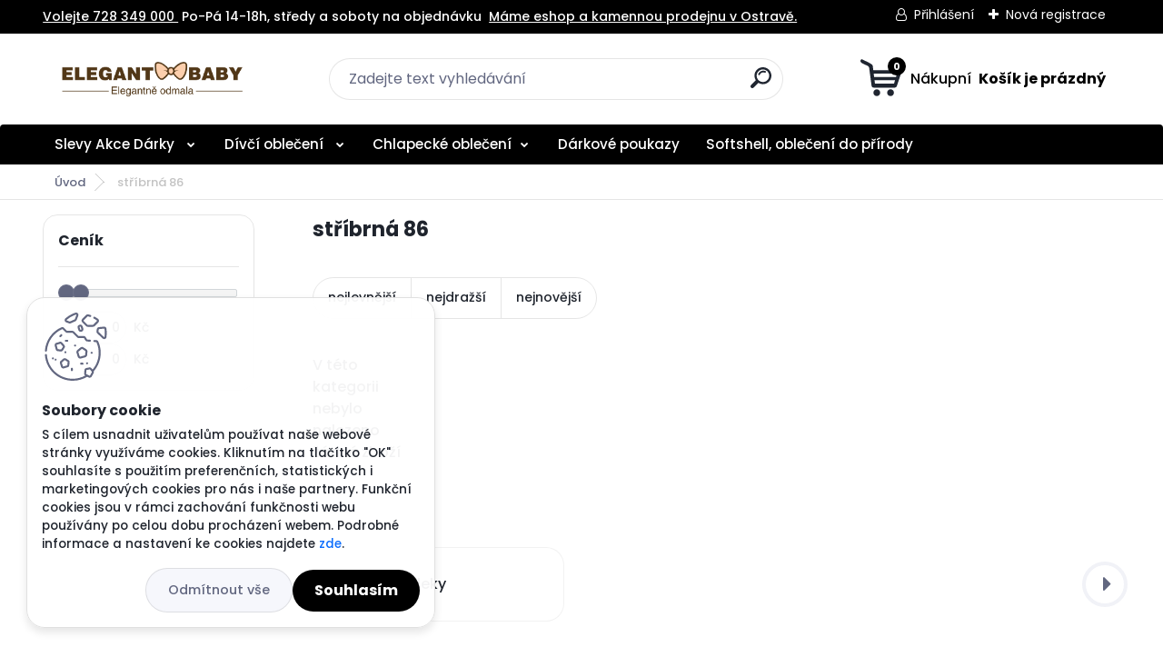

--- FILE ---
content_type: text/html; charset=utf-8
request_url: https://www.elegantbaby.cz/stribrna-86-s422.htm
body_size: 18782
content:


        <!DOCTYPE html>
    <html xmlns:og="http://ogp.me/ns#" xmlns:fb="http://www.facebook.com/2008/fbml" lang="cs" class="tmpl__titanium">
      <head>
          <script>
              window.cookie_preferences = getCookieSettings('cookie_preferences');
              window.cookie_statistics = getCookieSettings('cookie_statistics');
              window.cookie_marketing = getCookieSettings('cookie_marketing');

              function getCookieSettings(cookie_name) {
                  if (document.cookie.length > 0)
                  {
                      cookie_start = document.cookie.indexOf(cookie_name + "=");
                      if (cookie_start != -1)
                      {
                          cookie_start = cookie_start + cookie_name.length + 1;
                          cookie_end = document.cookie.indexOf(";", cookie_start);
                          if (cookie_end == -1)
                          {
                              cookie_end = document.cookie.length;
                          }
                          return unescape(document.cookie.substring(cookie_start, cookie_end));
                      }
                  }
                  return false;
              }
          </script>
                    <script async src="https://www.googletagmanager.com/gtag/js?id=5BJ6J6K"></script>
                            <script>
                    window.dataLayer = window.dataLayer || [];
                    function gtag(){dataLayer.push(arguments)};
                    gtag('consent', 'default', {
                        'ad_storage': String(window.cookie_marketing) !== 'false' ? 'granted' : 'denied',
                        'analytics_storage': String(window.cookie_statistics) !== 'false' ? 'granted' : 'denied',
                        'ad_personalization': String(window.cookie_statistics) !== 'false' ? 'granted' : 'denied',
                        'ad_user_data': String(window.cookie_statistics) !== 'false' ? 'granted' : 'denied'
                    });
                    dataLayer.push({
                        'event': 'default_consent'
                    });
                </script>
                    <script>(function(w,d,s,l,i){w[l]=w[l]||[];w[l].push({'gtm.start':
          new Date().getTime(),event:'gtm.js'});var f=d.getElementsByTagName(s)[0],
        j=d.createElement(s),dl=l!='dataLayer'?'&l='+l:'';j.async=true;j.src=
        'https://www.googletagmanager.com/gtm.js?id='+i+dl;f.parentNode.insertBefore(j,f);
      })(window,document,'script','dataLayer','GTM-5BJ6J6K');
        window.dataLayer = window.dataLayer || [];
        window.dataLayer.push({
            event: 'eec.pageview',
            clientIP: '18.219.20.XX'
        });

    </script>
          <script type="text/javascript" src="https://c.seznam.cz/js/rc.js"></script>
              <title>stříbrná 86 </title>
        <script type="text/javascript">var action_unavailable='action_unavailable';var id_language = 'cs';var id_country_code = 'CZ';var language_code = 'cs-CZ';var path_request = '/request.php';var type_request = 'POST';var cache_break = "2511"; var enable_console_debug = false; var enable_logging_errors = false;var administration_id_language = 'cs';var administration_id_country_code = 'CZ';</script>          <script type="text/javascript" src="//ajax.googleapis.com/ajax/libs/jquery/1.8.3/jquery.min.js"></script>
          <script type="text/javascript" src="//code.jquery.com/ui/1.12.1/jquery-ui.min.js" ></script>
                  <script src="/wa_script/js/jquery.hoverIntent.minified.js?_=2025-01-14-11-59" type="text/javascript"></script>
        <script type="text/javascript" src="/admin/jscripts/jquery.qtip.min.js?_=2025-01-14-11-59"></script>
                  <script src="/wa_script/js/jquery.selectBoxIt.min.js?_=2025-01-14-11-59" type="text/javascript"></script>
                  <script src="/wa_script/js/bs_overlay.js?_=2025-01-14-11-59" type="text/javascript"></script>
        <script src="/wa_script/js/bs_design.js?_=2025-01-14-11-59" type="text/javascript"></script>
        <script src="/admin/jscripts/wa_translation.js?_=2025-01-14-11-59" type="text/javascript"></script>
        <link rel="stylesheet" type="text/css" href="/css/jquery.selectBoxIt.wa_script.css?_=2025-01-14-11-59" media="screen, projection">
        <link rel="stylesheet" type="text/css" href="/css/jquery.qtip.lupa.css?_=2025-01-14-11-59">
        
                  <script src="/wa_script/js/jquery.colorbox-min.js?_=2025-01-14-11-59" type="text/javascript"></script>
          <link rel="stylesheet" type="text/css" href="/css/colorbox.css?_=2025-01-14-11-59">
          <script type="text/javascript">
            jQuery(document).ready(function() {
              (function() {
                function createGalleries(rel) {
                  var regex = new RegExp(rel + "\\[(\\d+)]"),
                      m, group = "g_" + rel, groupN;
                  $("a[rel*=" + rel + "]").each(function() {
                    m = regex.exec(this.getAttribute("rel"));
                    if(m) {
                      groupN = group + m[1];
                    } else {
                      groupN = group;
                    }
                    $(this).colorbox({
                      rel: groupN,
                      slideshow:false,
                       maxWidth: "85%",
                       maxHeight: "85%",
                       returnFocus: false
                    });
                  });
                }
                createGalleries("lytebox");
                createGalleries("lyteshow");
              })();
            });</script>
          <script type="text/javascript">
      function init_products_hovers()
      {
        jQuery(".product").hoverIntent({
          over: function(){
            jQuery(this).find(".icons_width_hack").animate({width: "130px"}, 300, function(){});
          } ,
          out: function(){
            jQuery(this).find(".icons_width_hack").animate({width: "10px"}, 300, function(){});
          },
          interval: 40
        });
      }
      jQuery(document).ready(function(){

        jQuery(".param select, .sorting select").selectBoxIt();

        jQuery(".productFooter").click(function()
        {
          var $product_detail_link = jQuery(this).parent().find("a:first");

          if($product_detail_link.length && $product_detail_link.attr("href"))
          {
            window.location.href = $product_detail_link.attr("href");
          }
        });
        init_products_hovers();
        
        ebar_details_visibility = {};
        ebar_details_visibility["user"] = false;
        ebar_details_visibility["basket"] = false;

        ebar_details_timer = {};
        ebar_details_timer["user"] = setTimeout(function(){},100);
        ebar_details_timer["basket"] = setTimeout(function(){},100);

        function ebar_set_show($caller)
        {
          var $box_name = $($caller).attr("id").split("_")[0];

          ebar_details_visibility["user"] = false;
          ebar_details_visibility["basket"] = false;

          ebar_details_visibility[$box_name] = true;

          resolve_ebar_set_visibility("user");
          resolve_ebar_set_visibility("basket");
        }

        function ebar_set_hide($caller)
        {
          var $box_name = $($caller).attr("id").split("_")[0];

          ebar_details_visibility[$box_name] = false;

          clearTimeout(ebar_details_timer[$box_name]);
          ebar_details_timer[$box_name] = setTimeout(function(){resolve_ebar_set_visibility($box_name);},300);
        }

        function resolve_ebar_set_visibility($box_name)
        {
          if(   ebar_details_visibility[$box_name]
             && jQuery("#"+$box_name+"_detail").is(":hidden"))
          {
            jQuery("#"+$box_name+"_detail").slideDown(300);
          }
          else if(   !ebar_details_visibility[$box_name]
                  && jQuery("#"+$box_name+"_detail").not(":hidden"))
          {
            jQuery("#"+$box_name+"_detail").slideUp(0, function() {
              $(this).css({overflow: ""});
            });
          }
        }

        
        jQuery("#user_icon").hoverIntent({
          over: function(){
            ebar_set_show(this);
            jQuery("#ebar_right_content .img_cart, #basket_icon").qtip("hide");
          } ,
          out: function(){
            ebar_set_hide(this);
          },
          interval: 40
        });
        
        jQuery("#user_icon").click(function(e)
        {
          if(jQuery(e.target).attr("id") == "user_icon")
          {
            window.location.href = "https://www.elegantbaby.cz/962t2vxv/e-login/";
          }
        });

        jQuery("#basket_icon").click(function(e)
        {
          if(jQuery(e.target).attr("id") == "basket_icon")
          {
            window.location.href = "https://www.elegantbaby.cz/962t2vxv/e-basket/";
          }
        });
      BS.Basket.$default_top_basket = false;
      });
    </script>        <meta http-equiv="Content-language" content="cs">
        <meta http-equiv="Content-Type" content="text/html; charset=utf-8">
        <meta name="language" content="czech">
        <meta name="keywords" content="Dětské oblečení, dívčí a chlapecké slavnostní oblečení. Dětské obleky, dětské košile, chlapecké obleky, dívčí společenské šaty, dívčí šaty, dívčí kabáty.">
        <meta name="description" content="Dětské oblečení| Společenská móda pro děti a dorost. Dětské slavnostní oblečení. Dívčí šaty, chlapecké obleky, dětské košile, dětské svetry, dívčí sukně, dívčí a chlapecké kabáty, softshell. Kamenná prodejna v Ostravě a eshop.">
        <meta name="revisit-after" content="1 Days">
        <meta name="distribution" content="global">
        <meta name="expires" content="never">
                  <meta name="expires" content="never">
          <meta property="og:image" content="www.elegantbaby.cz" />
<meta property="og:image:secure_url" content="www.elegantbaby.cz" />
<meta property="og:image:type" content="image/jpeg" />
<meta property="og:url" content="http://www.elegantbaby.cz" />
<meta property="og:title" content="stříbrná 86 " />
<meta property="og:description" content="Dětské oblečení| Společenská móda pro děti a dorost. Dětské slavnostní oblečení. Dívčí šaty, chlapecké obleky, dětské košile, dětské svetry, dívčí sukně, dívčí a chlapecké kabáty, softshell. Kamenná prodejna v Ostravě a eshop." />
<meta property="og:type" content="website" />
<meta property="og:site_name" content="ELEGANTBABY| Stylové dětské oblečení pro malé i velké děti" />

<meta name="google-site-verification" content="4KQSlq1MIr5s53WBuVOy0gYW3DeWfKw9xh2MV4_N1WQ"/>            <meta name="robots" content="index, follow">
                      <link href="//www.elegantbaby.cz/fotky100806/favicon-16x16.png" rel="icon" type="image/png">
          <link rel="shortcut icon" type="image/png" href="//www.elegantbaby.cz/fotky100806/favicon-16x16.png">
                  <link rel="stylesheet" type="text/css" href="/css/lang_dependent_css/lang_cs.css?_=2025-01-14-11-59" media="screen, projection">
                <link rel='stylesheet' type='text/css' href='/wa_script/js/styles.css?_=2025-01-14-11-59'>
        <script language='javascript' type='text/javascript' src='/wa_script/js/javascripts.js?_=2025-01-14-11-59'></script>
        <script language='javascript' type='text/javascript' src='/wa_script/js/check_tel.js?_=2025-01-14-11-59'></script>
          <script src="/assets/javascripts/buy_button.js?_=2025-01-14-11-59"></script>
            <script type="text/javascript" src="/wa_script/js/bs_user.js?_=2025-01-14-11-59"></script>
        <script type="text/javascript" src="/wa_script/js/bs_fce.js?_=2025-01-14-11-59"></script>
        <script type="text/javascript" src="/wa_script/js/bs_fixed_bar.js?_=2025-01-14-11-59"></script>
        <script type="text/javascript" src="/bohemiasoft/js/bs.js?_=2025-01-14-11-59"></script>
        <script src="/wa_script/js/jquery.number.min.js?_=2025-01-14-11-59" type="text/javascript"></script>
        <script type="text/javascript">
            BS.User.id = 100806;
            BS.User.domain = "962t2vxv";
            BS.User.is_responsive_layout = true;
            BS.User.max_search_query_length = 50;
            BS.User.max_autocomplete_words_count = 5;

            WA.Translation._autocompleter_ambiguous_query = ' Hledavý výraz je pro našeptávač příliš obecný. Zadejte prosím další znaky, slova nebo pokračujte odesláním formuláře pro vyhledávání.';
            WA.Translation._autocompleter_no_results_found = ' Nebyly nalezeny žádné produkty ani kategorie.';
            WA.Translation._error = " Chyba";
            WA.Translation._success = " Nastaveno";
            WA.Translation._warning = " Upozornění";
            WA.Translation._multiples_inc_notify = '<p class="multiples-warning"><strong>Tento produkt je možné objednat pouze v násobcích #inc#. </strong><br><small>Vámi zadaný počet kusů byl navýšen dle tohoto násobku.</small></p>';
            WA.Translation._shipping_change_selected = " Změnit...";
            WA.Translation._shipping_deliver_to_address = " Zásilka bude doručena na zvolenou adresu";

            BS.Design.template = {
              name: "titanium",
              is_selected: function(name) {
                if(Array.isArray(name)) {
                  return name.indexOf(this.name) > -1;
                } else {
                  return name === this.name;
                }
              }
            };
            BS.Design.isLayout3 = true;
            BS.Design.templates = {
              TEMPLATE_ARGON: "argon",TEMPLATE_NEON: "neon",TEMPLATE_CARBON: "carbon",TEMPLATE_XENON: "xenon",TEMPLATE_AURUM: "aurum",TEMPLATE_CUPRUM: "cuprum",TEMPLATE_ERBIUM: "erbium",TEMPLATE_CADMIUM: "cadmium",TEMPLATE_BARIUM: "barium",TEMPLATE_CHROMIUM: "chromium",TEMPLATE_SILICIUM: "silicium",TEMPLATE_IRIDIUM: "iridium",TEMPLATE_INDIUM: "indium",TEMPLATE_OXYGEN: "oxygen",TEMPLATE_HELIUM: "helium",TEMPLATE_FLUOR: "fluor",TEMPLATE_FERRUM: "ferrum",TEMPLATE_TERBIUM: "terbium",TEMPLATE_URANIUM: "uranium",TEMPLATE_ZINCUM: "zincum",TEMPLATE_CERIUM: "cerium",TEMPLATE_KRYPTON: "krypton",TEMPLATE_THORIUM: "thorium",TEMPLATE_ETHERUM: "etherum",TEMPLATE_KRYPTONIT: "kryptonit",TEMPLATE_TITANIUM: "titanium",TEMPLATE_PLATINUM: "platinum"            };
        </script>
        <!-- Global site tag (gtag.js) - Google Ads: 784406032 -->
<script async src="https://www.googletagmanager.com/gtag/js?id=AW-784406032"></script>
<script>
  window.dataLayer = window.dataLayer || [];
  function gtag(){dataLayer.push(arguments);}
  gtag('js', new Date());

  gtag('config', 'AW-784406032');
</script>
          <script src="/js/progress_button/modernizr.custom.js"></script>
                      <link rel="stylesheet" type="text/css" href="/bower_components/owl.carousel/dist/assets/owl.carousel.min.css" />
            <link rel="stylesheet" type="text/css" href="/bower_components/owl.carousel/dist/assets/owl.theme.default.min.css" />
            <script src="/bower_components/owl.carousel/dist/owl.carousel.min.js"></script>
                      <link rel="stylesheet" type="text/css" href="/bower_components/priority-nav/dist/priority-nav-core.css" />
            <script src="/bower_components/priority-nav/dist/priority-nav.js"></script>
                      <link rel="stylesheet" type="text/css" href="//static.bohemiasoft.com/jave/style.css?_=2025-01-14-11-59" media="screen">
                    <link rel="stylesheet" type="text/css" href="/css/font-awesome.4.7.0.min.css" media="screen">
          <link rel="stylesheet" type="text/css" href="/sablony/nove/titanium/titaniumpurple/css/product_var3.css?_=2025-01-14-11-59" media="screen">
          <style>
    :root {
        --primary: #000000;
        --primary-dark: #000000;
        --secondary: #f6f7fc;
        --secondary-v2: #626780;
        --element-color: #1f242d;
        --stars: #ffcf15;
        --sale: #c91e1e;
        
        --empty-basket-text: " Košík je prázdný";
        --full-shopping-basket-text: "nákupní košík";
        --choose-delivery-method-text: "Vyberte způsob doručení";
        --choose-payment-method-text: "Vyberte způsob platby";
        --free-price-text: "Zdarma";
        --continue-without-login-text: "Pokračovat bez přihlášení";
        --summary-order-text: "Shrnutí Vaší objednávky";
        --cart-contents-text: "Váš košík";
        --in-login-text: "Přihlášení";
        --in-registration-text: "Nová registrace";
        --in-forgotten-pass-text: "Zapomenuté heslo";
        --price-list-filter-text: "Ceník";
        --search-see-everything-text: "Zobrazit vše";
        --discount-code-text: "Mám slevový kód";
        --searched-cats-text: "Hledané kategorie";
        --back-to-eshop-text: "Zpátky do eshopu";
        --to-category-menu-text: "Do kategorie";
        --back-menu-text: "Zpět";
        --pagination-next-text: "Další";
        --pagination-previous-text: "Předchozí";
        --cookies-files-text: "Soubory cookie";
        --newsletter-button-text: "Odebírat";
        --newsletter-be-up-to-date-text: "Buďte v obraze";
        --specify-params-text: "Vyberte parametry";
        --article-tags-text: "Tagy článku";
        --watch-product-text: "Hlídat produkt";
        --notfull-shopping-text: "Nákupní";
        --notfull-basket-is-empty-text: " Košík je prázdný";
        --whole-blog-article-text: "Celý článek";
        --basket-content-text: " Obsah košíku";
        --products-in-cat-text: " Produkty v kategorii";
        
    }
</style>
          <link rel="stylesheet"
                type="text/css"
                id="tpl-editor-stylesheet"
                href="/sablony/nove/titanium/titaniumpurple/css/colors.css?_=2025-01-14-11-59"
                media="screen">

          <meta name="viewport" content="width=device-width, initial-scale=1.0">
          <link rel="stylesheet" 
                   type="text/css" 
                   href="https://static.bohemiasoft.com/custom-css/titanium.css?_1763555132" 
                   media="screen"><style type="text/css">
               <!--#site_logo{
                  width: 275px;
                  height: 100px;
                  background-image: url('/fotky100806/design_setup/images/logo_LOGO-4b.jpg?cache_time=1664169977');
                  background-repeat: no-repeat;
                  
                }html body .myheader { 
          
          border: black;
          background-repeat: repeat;
          background-position: 0px 0px;
          
        }#page_background{
                  background-image: none;
                  background-repeat: repeat;
                  background-position: 0px 0px;
                  background-color: #ffffff;
                }.bgLupa{
                  padding: 0;
                  border: none;
                }

 :root { 
 }
-->
                </style>          <link rel="stylesheet" type="text/css" href="/fotky100806/design_setup/css/user_defined.css?_=1758784496" media="screen, projection">
                    <script type="text/javascript" src="/admin/jscripts/wa_dialogs.js?_=2025-01-14-11-59"></script>
            <script>
      $(document).ready(function() {
        if (getCookie('show_cookie_message' + '_100806_cz') != 'no') {
          if($('#cookies-agreement').attr('data-location') === '0')
          {
            $('.cookies-wrapper').css("top", "0px");
          }
          else
          {
            $('.cookies-wrapper').css("bottom", "0px");
          }
          $('.cookies-wrapper').show();
        }

        $('#cookies-notify__close').click(function() {
          setCookie('show_cookie_message' + '_100806_cz', 'no');
          $('#cookies-agreement').slideUp();
          $("#masterpage").attr("style", "");
          setCookie('cookie_preferences', 'true');
          setCookie('cookie_statistics', 'true');
          setCookie('cookie_marketing', 'true');
          window.cookie_preferences = true;
          window.cookie_statistics = true;
          window.cookie_marketing = true;
          if(typeof gtag === 'function') {
              gtag('consent', 'update', {
                  'ad_storage': 'granted',
                  'analytics_storage': 'granted',
                  'ad_user_data': 'granted',
                  'ad_personalization': 'granted'
              });
          }
         return false;
        });

        $("#cookies-notify__disagree").click(function(){
            save_preferences();
        });

        $('#cookies-notify__preferences-button-close').click(function(){
            var cookies_notify_preferences = $("#cookies-notify-checkbox__preferences").is(':checked');
            var cookies_notify_statistics = $("#cookies-notify-checkbox__statistics").is(':checked');
            var cookies_notify_marketing = $("#cookies-notify-checkbox__marketing").is(':checked');
            save_preferences(cookies_notify_preferences, cookies_notify_statistics, cookies_notify_marketing);
        });

        function save_preferences(preferences = false, statistics = false, marketing = false)
        {
            setCookie('show_cookie_message' + '_100806_cz', 'no');
            $('#cookies-agreement').slideUp();
            $("#masterpage").attr("style", "");
            setCookie('cookie_preferences', preferences);
            setCookie('cookie_statistics', statistics);
            setCookie('cookie_marketing', marketing);
            window.cookie_preferences = preferences;
            window.cookie_statistics = statistics;
            window.cookie_marketing = marketing;
            if(marketing && typeof gtag === 'function')
            {
                gtag('consent', 'update', {
                    'ad_storage': 'granted'
                });
            }
            if(statistics && typeof gtag === 'function')
            {
                gtag('consent', 'update', {
                    'analytics_storage': 'granted',
                    'ad_user_data': 'granted',
                    'ad_personalization': 'granted',
                });
            }
            if(marketing === false && BS && BS.seznamIdentity) {
                BS.seznamIdentity.clearIdentity();
            }
        }

        /**
         * @param {String} cookie_name
         * @returns {String}
         */
        function getCookie(cookie_name) {
          if (document.cookie.length > 0)
          {
            cookie_start = document.cookie.indexOf(cookie_name + "=");
            if (cookie_start != -1)
            {
              cookie_start = cookie_start + cookie_name.length + 1;
              cookie_end = document.cookie.indexOf(";", cookie_start);
              if (cookie_end == -1)
              {
                cookie_end = document.cookie.length;
              }
              return unescape(document.cookie.substring(cookie_start, cookie_end));
            }
          }
          return "";
        }
        
        /**
         * @param {String} cookie_name
         * @param {String} value
         */
        function setCookie(cookie_name, value) {
          var time = new Date();
          time.setTime(time.getTime() + 365*24*60*60*1000); // + 1 rok
          var expires = "expires="+time.toUTCString();
          document.cookie = cookie_name + "=" + escape(value) + "; " + expires + "; path=/";
        }
      });
    </script>
    <script async src="https://www.googletagmanager.com/gtag/js?id=AW-784406032"></script><script>
window.dataLayer = window.dataLayer || [];
function gtag(){dataLayer.push(arguments);}
gtag('js', new Date());
gtag('config', 'AW-784406032', { debug_mode: true });
</script>        <script type="text/javascript" src="/wa_script/js/search_autocompleter.js?_=2025-01-14-11-59"></script>
              <script>
              WA.Translation._complete_specification = "Kompletní specifikace";
              WA.Translation._dont_have_acc = "Nemáte účet? ";
              WA.Translation._have_acc = "Již máte účet? ";
              WA.Translation._register_titanium = "Zaregistrujte se ";
              WA.Translation._login_titanium = "Přihlašte se ";
              WA.Translation._placeholder_voucher = "Sem vložte kód";
          </script>
                <script src="/wa_script/js/template/titanium/script.js?_=2025-01-14-11-59"></script>
                    <link rel="stylesheet" type="text/css" href="/assets/vendor/magnific-popup/magnific-popup.css" />
      <script src="/assets/vendor/magnific-popup/jquery.magnific-popup.js"></script>
      <script type="text/javascript">
        BS.env = {
          decPoint: ",",
          basketFloatEnabled: false        };
      </script>
      <script type="text/javascript" src="/node_modules/select2/dist/js/select2.min.js"></script>
      <script type="text/javascript" src="/node_modules/maximize-select2-height/maximize-select2-height.min.js"></script>
      <script type="text/javascript">
        (function() {
          $.fn.select2.defaults.set("language", {
            noResults: function() {return " Nenalezeny žádné položky"},
            inputTooShort: function(o) {
              var n = o.minimum - o.input.length;
              return " Prosím zadejte #N# nebo více znaků.".replace("#N#", n);
            }
          });
          $.fn.select2.defaults.set("width", "100%")
        })();

      </script>
      <link type="text/css" rel="stylesheet" href="/node_modules/select2/dist/css/select2.min.css" />
      <script type="text/javascript" src="/wa_script/js/countdown_timer.js?_=2025-01-14-11-59"></script>
      <script type="text/javascript" src="/wa_script/js/app.js?_=2025-01-14-11-59"></script>
      <script type="text/javascript" src="/node_modules/jquery-validation/dist/jquery.validate.min.js"></script>

      
          </head>
          <script type="text/javascript">
        var fb_pixel = 'active';
      </script>
      <script type="text/javascript" src="/wa_script/js/fb_pixel_func.js"></script>
              <!-- Glami piXel -->
        <script>
            (function(f, a, s, h, i, o, n) {f['GlamiTrackerObject'] = i;
                f[i]=f[i]||function(){(f[i].q=f[i].q||[]).push(arguments)};o=a.createElement(s),
                    n=a.getElementsByTagName(s)[0];o.async=1;o.src=h;n.parentNode.insertBefore(o,n)
            })(window, document, 'script', '//www.glami.cz/js/compiled/pt.js', 'glami');
            glami('create', '86FABB3FB7750FD419058A44DCC5AA67', 'cz');
            glami('track', 'PageView');
        </script>
        <!-- End Glami piXel -->
          <body class="lang-cs layout3 not-home page-seo-category page-seo-category-422 page-category basket-empty slider_available template-slider-custom vat-payer-y alternative-currency-n" >
      <!-- Google Tag Manager (noscript) end -->
    <noscript><iframe src="https://www.googletagmanager.com/ns.html?id=GTM-5BJ6J6K"
                      height="0" width="0" style="display:none;visibility:hidden"></iframe></noscript>
    <!-- End Google Tag Manager (noscript) -->
          <a name="topweb"></a>
            <div id="cookies-agreement" class="cookies-wrapper" data-location="1"
         >
      <div class="cookies-notify-background"></div>
      <div class="cookies-notify" style="display:block!important;">
        <div class="cookies-notify__bar">
          <div class="cookies-notify__bar1">
            <div class="cookies-notify__text"
                                 >
                S cílem usnadnit uživatelům používat naše webové stránky využíváme cookies. Kliknutím na tlačítko "OK" souhlasíte s použitím preferenčních, statistických i marketingových cookies pro nás i naše partnery. Funkční cookies jsou v rámci zachování funkčnosti webu používány po celou dobu procházení webem. Podrobné informace a nastavení ke cookies najdete <span class="cookies-notify__detail_button">zde</span>.            </div>
            <div class="cookies-notify__button">
                <a href="#" id="cookies-notify__disagree" class="secondary-btn"
                   style="color: #000000;
                           background-color: #c8c8c8;
                           opacity: 1"
                >Odmítnout vše</a>
              <a href="#" id="cookies-notify__close"
                 style="color: #000000;
                        background-color: #c8c8c8;
                        opacity: 1"
                >Souhlasím</a>
            </div>
          </div>
                        <div class="cookies-notify__detail_box hidden"
                             >
                <div id="cookies-nofify__close_detail"> Zavřít</div>
                <div>
                    <br />
                    <b> Co jsou cookies?</b><br />
                    <span> Cookies jsou krátké textové informace, které jsou uloženy ve Vašem prohlížeči. Tyto informace běžně používají všechny webové stránky a jejich procházením dochází k ukládání cookies. Pomocí partnerských skriptů, které mohou stránky používat (například Google analytics</span><br /><br />
                    <b> Jak lze nastavit práci webu s cookies?</b><br />
                    <span> Přestože doporučujeme povolit používání všech typů cookies, práci webu s nimi můžete nastavit dle vlastních preferencí pomocí checkboxů zobrazených níže. Po odsouhlasení nastavení práce s cookies můžete změnit své rozhodnutí smazáním či editací cookies přímo v nastavení Vašeho prohlížeče. Podrobnější informace k promazání cookies najdete v nápovědě Vašeho prohlížeče.</span>
                </div>
                <div class="cookies-notify__checkboxes"
                                    >
                    <div class="checkbox-custom checkbox-default cookies-notify__checkbox">
                        <input type="checkbox" id="cookies-notify-checkbox__functional" checked disabled />
                        <label for="cookies-notify-checkbox__functional" class="cookies-notify__checkbox_label"> Nutné</label>
                    </div>
                    <div class="checkbox-custom checkbox-default cookies-notify__checkbox">
                        <input type="checkbox" id="cookies-notify-checkbox__preferences" checked />
                        <label for="cookies-notify-checkbox__preferences" class="cookies-notify__checkbox_label"> Preferenční</label>
                    </div>
                    <div class="checkbox-custom checkbox-default cookies-notify__checkbox">
                        <input type="checkbox" id="cookies-notify-checkbox__statistics" checked />
                        <label for="cookies-notify-checkbox__statistics" class="cookies-notify__checkbox_label"> Statistické</label>
                    </div>
                    <div class="checkbox-custom checkbox-default cookies-notify__checkbox">
                        <input type="checkbox" id="cookies-notify-checkbox__marketing" checked />
                        <label for="cookies-notify-checkbox__marketing" class="cookies-notify__checkbox_label"> Marketingové</label>
                    </div>
                </div>
                <div id="cookies-notify__cookie_types">
                    <div class="cookies-notify__cookie_type cookie-active" data-type="functional">
                         Nutné (13)
                    </div>
                    <div class="cookies-notify__cookie_type" data-type="preferences">
                         Preferenční (1)
                    </div>
                    <div class="cookies-notify__cookie_type" data-type="statistics">
                         Statistické (15)
                    </div>
                    <div class="cookies-notify__cookie_type" data-type="marketing">
                         Marketingové (15)
                    </div>
                    <div class="cookies-notify__cookie_type" data-type="unclassified">
                         Neklasifikované (7)
                    </div>
                </div>
                <div id="cookies-notify__cookie_detail">
                    <div class="cookie-notify__cookie_description">
                        <span id="cookie-notify__description_functional" class="cookie_description_active"> Tyto informace jsou nezbytné ke správnému chodu webové stránky jako například vkládání zboží do košíku, uložení vyplněných údajů nebo přihlášení do zákaznické sekce.</span>
                        <span id="cookie-notify__description_preferences" class="hidden"> Tyto cookies umožní přizpůsobit chování nebo vzhled stránky dle Vašich potřeb, například volba jazyka.</span>
                        <span id="cookie-notify__description_statistics" class="hidden"> Díky těmto cookies mohou majitelé i developeři webu více porozumět chování uživatelů a vyvijet stránku tak, aby byla co nejvíce prozákaznická. Tedy abyste co nejrychleji našli hledané zboží nebo co nejsnáze dokončili jeho nákup.</span>
                        <span id="cookie-notify__description_marketing" class="hidden"> Tyto informace umožní personalizovat zobrazení nabídek přímo pro Vás díky historické zkušenosti procházení dřívějších stránek a nabídek.</span>
                        <span id="cookie-notify__description_unclassified" class="hidden"> Tyto cookies prozatím nebyly roztříděny do vlastní kategorie.</span>
                    </div>
                    <style>
                        #cookies-notify__cookie_detail_table td
                        {
                            color: #ffffff                        }
                    </style>
                    <table class="table" id="cookies-notify__cookie_detail_table">
                        <thead>
                            <tr>
                                <th> Jméno</th>
                                <th> Účel</th>
                                <th> Vypršení</th>
                            </tr>
                        </thead>
                        <tbody>
                                                    <tr>
                                <td>show_cookie_message</td>
                                <td>Ukládá informaci o potřebě zobrazení cookie lišty</td>
                                <td>1 rok</td>
                            </tr>
                                                        <tr>
                                <td>__zlcmid</td>
                                <td>Tento soubor cookie se používá k uložení identity návštěvníka během návštěv a preference návštěvníka deaktivovat naši funkci živého chatu. </td>
                                <td>1 rok</td>
                            </tr>
                                                        <tr>
                                <td>__cfruid</td>
                                <td>Tento soubor cookie je součástí služeb poskytovaných společností Cloudflare – včetně vyrovnávání zátěže, doručování obsahu webových stránek a poskytování připojení DNS pro provozovatele webových stránek. </td>
                                <td>relace</td>
                            </tr>
                                                        <tr>
                                <td>_auth</td>
                                <td>Zajišťuje bezpečnost procházení návštěvníků tím, že zabraňuje padělání požadavků mezi stránkami. Tento soubor cookie je nezbytný pro bezpečnost webu a návštěvníka. </td>
                                <td>1 rok</td>
                            </tr>
                                                        <tr>
                                <td>csrftoken</td>
                                <td>Pomáhá předcházet útokům Cross-Site Request Forgery (CSRF). 
</td>
                                <td>1 rok</td>
                            </tr>
                                                        <tr>
                                <td>PHPSESSID</td>
                                <td>Zachovává stav uživatelské relace napříč požadavky na stránky. </td>
                                <td>relace</td>
                            </tr>
                                                        <tr>
                                <td>rc::a</td>
                                <td>Tento soubor cookie se používá k rozlišení mezi lidmi a roboty. To je výhodné pro web, aby
vytvářet platné zprávy o používání jejich webových stránek. </td>
                                <td>persistentní</td>
                            </tr>
                                                        <tr>
                                <td>rc::c</td>
                                <td>Tento soubor cookie se používá k rozlišení mezi lidmi a roboty. </td>
                                <td>relace</td>
                            </tr>
                                                        <tr>
                                <td>AWSALBCORS</td>
                                <td>Registruje, který server-cluster obsluhuje návštěvníka. To se používá v kontextu s vyrovnáváním zátěže, aby se optimalizovala uživatelská zkušenost. </td>
                                <td>6 dnů</td>
                            </tr>
                                                        <tr>
                                <td>18plus_allow_access#</td>
                                <td>Ukládá informaci o odsouhlasení okna 18+ pro web.</td>
                                <td>neznámý</td>
                            </tr>
                                                        <tr>
                                <td>18plus_cat#</td>
                                <td>Ukládá informaci o odsouhlasení okna 18+ pro kategorii.</td>
                                <td>neznámý</td>
                            </tr>
                                                        <tr>
                                <td>bs_slide_menu</td>
                                <td></td>
                                <td>neznámý</td>
                            </tr>
                                                        <tr>
                                <td>left_menu</td>
                                <td>Ukládá informaci o způsobu zobrazení levého menu.</td>
                                <td>neznámý</td>
                            </tr>
                                                    </tbody>
                    </table>
                    <div class="cookies-notify__button">
                        <a href="#" id="cookies-notify__preferences-button-close"
                           style="color: #000000;
                                background-color: #c8c8c8;
                                opacity: 1">
                            Uložit nastavení                        </a>
                    </div>
                </div>
            </div>
                    </div>
      </div>
    </div>
    
  <div id="responsive_layout_large"></div><div id="page">      <div class="top-bar" id="topBar">
                  <div class="top-bar-content">
            <p><a href="tel:+420728349000">Volejte 728 349 000 </a> Po-Pá 14-18h, středy a soboty na objednávku  <a href="/Kontakty-a2_0.htm">Máme eshop a kamennou prodejnu v Ostravě.</a></p>          </div>
                    <div class="top-bar-login">
                          <span class="user-login"><a href="/962t2vxv/e-login">Přihlášení</a></span>
              <span class="user-register"><a href="/962t2vxv/e-register">Nová registrace</a></span>
                        </div>
                        </div>
          <script type="text/javascript">
      var responsive_articlemenu_name = ' Menu';
      var responsive_eshopmenu_name = ' E-shop';
    </script>
        <link rel="stylesheet" type="text/css" href="/css/masterslider.css?_=2025-01-14-11-59" media="screen, projection">
    <script type="text/javascript" src="/js/masterslider.min.js"></script>
    <div class="myheader">
                <div class="navigate_bar">
            <div class="logo-wrapper">
            <a id="site_logo" href="//www.elegantbaby.cz" class="mylogo" aria-label="Logo"></a>
    </div>
                <div id="search">
      <form name="search" id="searchForm" action="/search-engine.htm" method="GET" enctype="multipart/form-data">
        <label for="q" class="title_left2"> Hľadanie</label>
        <p>
          <input name="slovo" type="text" class="inputBox" id="q" placeholder=" Zadejte text vyhledávání" maxlength="50">
          
          <input type="hidden" id="source_service" value="www.webareal.cz">
        </p>
        <div class="wrapper_search_submit">
          <input type="submit" class="search_submit" aria-label="search" name="search_submit" value="">
        </div>
        <div id="search_setup_area">
          <input id="hledatjak2" checked="checked" type="radio" name="hledatjak" value="2">
          <label for="hledatjak2">Hledat ve zboží</label>
          <br />
          <input id="hledatjak1"  type="radio" name="hledatjak" value="1">
          <label for="hledatjak1">Hledat v článcích</label>
                    <script type="text/javascript">
            function resolve_search_mode_visibility()
            {
              if (jQuery('form[name=search] input').is(':focus'))
              {
                if (jQuery('#search_setup_area').is(':hidden'))
                {
                  jQuery('#search_setup_area').slideDown(400);
                }
              }
              else
              {
                if (jQuery('#search_setup_area').not(':hidden'))
                {
                  jQuery('#search_setup_area').slideUp(400);
                }
              }
            }

            $('form[name=search] input').click(function() {
              this.focus();
            });

            jQuery('form[name=search] input')
                .focus(function() {
                  resolve_search_mode_visibility();
                })
                .blur(function() {
                  setTimeout(function() {
                    resolve_search_mode_visibility();
                  }, 1000);
                });

          </script>
                  </div>
      </form>
    </div>
            
  <div id="ebar" class="" >        <div id="basket_icon" >
            <div id="basket_detail">
                <div id="basket_arrow_tag"></div>
                <div id="basket_content_tag">
                    <a id="quantity_tag" href="/962t2vxv/e-basket" rel="nofollow" class="elink"><span class="quantity_count">0</span>
                    <span class="basket_empty"> Váš nákupní košík <span class="bold">je prázdný</span></span></a>                </div>
            </div>
        </div>
                </div>      </div>
          </div>
        <div class="eshop-menu drop-menu" id="dropMenu">
      <div id="dropMenuWrapper">
            <div class="menu-wrapper leftmenu" id="menuWrapper">
          <ul class="root-eshop-menu" id="menuContent">
              <li class="home-button">
              <a href="//www.elegantbaby.cz">
      <i class="fa fa-home" aria-hidden="true"></i>
    </a>
            </li>
            <li class="eshop-menu-item item-1 has-submenu">
            <a class="item-link level-1" href="/Slevy-Akce-Darky-c37_0_1.htm">Slevy Akce Dárky </a>
          <ul class="eshop-submenu-root menu-level-2">
          <li class="eshop-menu-item item-1">
            <div class="menu-item-box">
                <div class="menu-item-cat">
          <a class="item-link level-2" href="/Slevy-Akce-Darky-c37_71_2.htm">Slevy Akce dívčí oblečení</a>
                  </div>
      </div>
          </li>
        <li class="eshop-menu-item item-2">
            <div class="menu-item-box">
                <div class="menu-item-cat">
          <a class="item-link level-2" href="/Slevy-Akce-Darky-c37_76_2.htm">Slevy Akce chlapecké oblečení</a>
                  </div>
      </div>
          </li>
        <li class="eshop-menu-item item-3">
            <div class="menu-item-box">
                <div class="menu-item-cat">
          <a class="item-link level-2" href="/Slevy-Akce-Darky-c37_84_2.htm">Dárkové poukazy ELEGANTBABY</a>
                  </div>
      </div>
          </li>
        <li class="eshop-menu-item item-4">
            <div class="menu-item-box">
                <div class="menu-item-cat">
          <a class="item-link level-2" href="/Slevy-Akce-Darky-c37_69_2.htm">Dárky pro holku</a>
                  </div>
      </div>
          </li>
        <li class="eshop-menu-item item-5">
            <div class="menu-item-box">
                <div class="menu-item-cat">
          <a class="item-link level-2" href="/Slevy-Akce-Darky-c37_70_2.htm">Dárky pro kluka</a>
                  </div>
      </div>
          </li>
        </ul>
        </li>
        <li class="eshop-menu-item item-2 has-submenu">
            <a class="item-link level-1" href="/Divci-obleceni-c32_0_1.htm">Dívčí oblečení </a>
          <ul class="eshop-submenu-root menu-level-2">
          <li class="eshop-menu-item item-1 has-submenu">
            <div class="menu-item-box">
                <div class="menu-item-cat">
          <a class="item-link level-2" href="/Divci-obleceni-c32_28_2.htm">Svatba, křtiny, přijímání</a>
              <ul class="eshop-submenu-root menu-level-3">
          <li class="eshop-menu-item item-1">
            <a class="item-link level-3" href="/Divci-obleceni-c32_99_3.htm">Dívčí šaty 1. svaté přijímání</a>
          </li>
        <li class="eshop-menu-item item-2">
            <a class="item-link level-3" href="/Divci-obleceni-c32_29_3.htm">Dívčí šaty pro družičku bílé </a>
          </li>
        <li class="eshop-menu-item item-3">
            <a class="item-link level-3" href="/Divci-obleceni-c32_30_3.htm">Dívčí šaty na svatbu barevné </a>
          </li>
        <li class="eshop-menu-item item-4">
            <a class="item-link level-3" href="/Divci-obleceni-c32_75_3.htm">Šaty na křtiny</a>
          </li>
        <li class="eshop-menu-item item-5">
            <a class="item-link level-3" href="/Divci-obleceni-c32_31_3.htm">Dívčí bolerka a kabátky </a>
          </li>
        <li class="eshop-menu-item item-6">
            <a class="item-link level-3" href="/Divci-obleceni-c32_32_3.htm">Dívčí punčocháče pro družičku</a>
          </li>
        <li class="eshop-menu-item item-7">
            <a class="item-link level-3" href="/Divci-obleceni-c32_65_3.htm">Dívčí boty pro družičku</a>
          </li>
        <li class="eshop-menu-item item-8">
            <a class="item-link level-3" href="/Divci-obleceni-c32_68_3.htm">Doplňky pro družičku</a>
          </li>
        <li class="eshop-menu-item item-9">
            <a class="item-link level-3" href="/Divci-obleceni-c32_73_3.htm">Oblečení pro družičku na míru</a>
          </li>
        </ul>
            </div>
      </div>
          </li>
        <li class="eshop-menu-item item-2">
            <div class="menu-item-box">
                <div class="menu-item-cat">
          <a class="item-link level-2" href="/Divci-obleceni-c32_20_2.htm">Dívčí šaty  </a>
                  </div>
      </div>
          </li>
        <li class="eshop-menu-item item-3">
            <div class="menu-item-box">
                <div class="menu-item-cat">
          <a class="item-link level-2" href="/Divci-obleceni-c32_27_2.htm">Dívčí punčocháče </a>
                  </div>
      </div>
          </li>
        <li class="eshop-menu-item item-4">
            <div class="menu-item-box">
                <div class="menu-item-cat">
          <a class="item-link level-2" href="/Divci-obleceni-c32_23_2.htm">Dívčí bolerka </a>
                  </div>
      </div>
          </li>
        <li class="eshop-menu-item item-5">
            <div class="menu-item-box">
                <div class="menu-item-cat">
          <a class="item-link level-2" href="/Divci-obleceni-c32_24_2.htm">Dívčí svetříky </a>
                  </div>
      </div>
          </li>
        <li class="eshop-menu-item item-6">
            <div class="menu-item-box">
                <div class="menu-item-cat">
          <a class="item-link level-2" href="/Divci-obleceni-c32_26_2.htm"> Dívčí kabáty a vesty </a>
                  </div>
      </div>
          </li>
        <li class="eshop-menu-item item-7">
            <div class="menu-item-box">
                <div class="menu-item-cat">
          <a class="item-link level-2" href="/Divci-obleceni-c32_22_2.htm">Dívčí halenky </a>
                  </div>
      </div>
          </li>
        <li class="eshop-menu-item item-8">
            <div class="menu-item-box">
                <div class="menu-item-cat">
          <a class="item-link level-2" href="/Divci-obleceni-c32_21_2.htm">Dívčí sukně </a>
                  </div>
      </div>
          </li>
        <li class="eshop-menu-item item-9">
            <div class="menu-item-box">
                <div class="menu-item-cat">
          <a class="item-link level-2" href="/Divci-obleceni-c32_63_2.htm">Dívčí společenské boty</a>
                  </div>
      </div>
          </li>
        <li class="eshop-menu-item item-10">
            <div class="menu-item-box">
                <div class="menu-item-cat">
          <a class="item-link level-2" href="/Divci-obleceni-c32_25_2.htm">Elegantně na legíny, kalhoty </a>
                  </div>
      </div>
          </li>
        <li class="eshop-menu-item item-11">
            <div class="menu-item-box">
                <div class="menu-item-cat">
          <a class="item-link level-2" href="/Divci-obleceni-c32_64_2.htm">Luxusní dívčí móda </a>
                  </div>
      </div>
          </li>
        <li class="eshop-menu-item item-12">
            <div class="menu-item-box">
                <div class="menu-item-cat">
          <a class="item-link level-2" href="/Divci-obleceni-c32_66_2.htm">Dívčí oblečení Mayoral</a>
                  </div>
      </div>
          </li>
        <li class="eshop-menu-item item-13">
            <div class="menu-item-box">
                <div class="menu-item-cat">
          <a class="item-link level-2" href="/Divci-obleceni-c32_33_2.htm">Ostatní- čelenky, kabelky</a>
                  </div>
      </div>
          </li>
        <li class="eshop-menu-item item-14">
            <div class="menu-item-box">
                <div class="menu-item-cat">
          <a class="item-link level-2" href="/Divci-obleceni-c32_72_2.htm">Dívčí oblečení na míru</a>
                  </div>
      </div>
          </li>
        <li class="eshop-menu-item item-15">
            <div class="menu-item-box">
                <div class="menu-item-cat">
          <a class="item-link level-2" href="/Divci-obleceni-c32_77_2.htm">Oblečení pro matku a dceru</a>
                  </div>
      </div>
          </li>
        <li class="eshop-menu-item item-16">
            <div class="menu-item-box">
                <div class="menu-item-cat">
          <a class="item-link level-2" href="/Divci-obleceni-c32_74_2.htm">Oblečení pro miminko</a>
                  </div>
      </div>
          </li>
        <li class="eshop-menu-item item-17 has-submenu">
            <div class="menu-item-box">
                <div class="menu-item-cat">
          <a class="item-link level-2" href="/Divci-obleceni-c32_78_2.htm">Dívčí smuteční oblečení</a>
              <ul class="eshop-submenu-root menu-level-3">
          <li class="eshop-menu-item item-1">
            <a class="item-link level-3" href="/Divci-obleceni-c32_79_3.htm">Dívčí a dětské smuteční šaty</a>
          </li>
        <li class="eshop-menu-item item-2">
            <a class="item-link level-3" href="/Divci-obleceni-c32_80_3.htm">Tmavé saka, bolerka, svetříky</a>
          </li>
        <li class="eshop-menu-item item-3">
            <a class="item-link level-3" href="/Divci-obleceni-c32_82_3.htm">Dívčí a dětské tmavé sukně </a>
          </li>
        </ul>
            </div>
      </div>
          </li>
        <li class="eshop-menu-item item-18">
            <div class="menu-item-box">
                <div class="menu-item-cat">
          <a class="item-link level-2" href="/Divci-obleceni-c32_83_2.htm">Dívčí kalhoty, overaly</a>
                  </div>
      </div>
          </li>
        <li class="eshop-menu-item item-19">
            <div class="menu-item-box">
                <div class="menu-item-cat">
          <a class="item-link level-2" href="/Divci-obleceni-c32_19_2.htm">AKCE</a>
                  </div>
      </div>
          </li>
        </ul>
        </li>
        <li class="eshop-menu-item item-3 has-submenu">
            <a class="item-link level-1" href="/Chlapecke-obleceni-c34_0_1.htm">Chlapecké oblečení</a>
          <ul class="eshop-submenu-root menu-level-2">
          <li class="eshop-menu-item item-1 has-submenu">
            <div class="menu-item-box">
                <div class="menu-item-cat">
          <a class="item-link level-2" href="/Chlapecke-obleceni-c34_36_2.htm">Chlapecké obleky</a>
              <ul class="eshop-submenu-root menu-level-3">
          <li class="eshop-menu-item item-1">
            <a class="item-link level-3" href="/Chlapecke-obleceni-c34_37_3.htm">Malí chlapci 56-116 </a>
          </li>
        <li class="eshop-menu-item item-2">
            <a class="item-link level-3" href="/Chlapecke-obleceni-c34_38_3.htm">Chlapecký oblek vel. 122-152 </a>
          </li>
        <li class="eshop-menu-item item-3">
            <a class="item-link level-3" href="/Chlapecke-obleceni-c34_39_3.htm">Chlapecké obleky vel.158-182 </a>
          </li>
        <li class="eshop-menu-item item-4">
            <a class="item-link level-3" href="/Chlapecke-obleceni-c34_40_3.htm">Chlapecké kožené opasky </a>
          </li>
        </ul>
            </div>
      </div>
          </li>
        <li class="eshop-menu-item item-2">
            <div class="menu-item-box">
                  <div class="menu-item-img">
            <a href="/Chlapecke-obleceni-c34_41_2.htm" title="Chlapecké košile ">
              <img src="/fotky100806/icons/ninikosile-removebg-preview.png" title="Chlapecké košile " alt="Chlapecké košile " />
            </a>
          </div>
                  <div class="menu-item-cat">
          <a class="item-link level-2" href="/Chlapecke-obleceni-c34_41_2.htm">Chlapecké košile </a>
                  </div>
      </div>
          </li>
        <li class="eshop-menu-item item-3">
            <div class="menu-item-box">
                <div class="menu-item-cat">
          <a class="item-link level-2" href="/Chlapecke-obleceni-c34_42_2.htm">Chlapecké kalhoty </a>
                  </div>
      </div>
          </li>
        <li class="eshop-menu-item item-4">
            <div class="menu-item-box">
                <div class="menu-item-cat">
          <a class="item-link level-2" href="/Chlapecke-obleceni-c34_43_2.htm">Chlapecké svetry  </a>
                  </div>
      </div>
          </li>
        <li class="eshop-menu-item item-5">
            <div class="menu-item-box">
                <div class="menu-item-cat">
          <a class="item-link level-2" href="/Chlapecke-obleceni-c34_44_2.htm">Chlapecká saka, vesty</a>
                  </div>
      </div>
          </li>
        <li class="eshop-menu-item item-6">
            <div class="menu-item-box">
                <div class="menu-item-cat">
          <a class="item-link level-2" href="/Chlapecke-obleceni-c34_62_2.htm">Chlapecké kabáty, bundy </a>
                  </div>
      </div>
          </li>
        <li class="eshop-menu-item item-7 has-submenu">
            <div class="menu-item-box">
                <div class="menu-item-cat">
          <a class="item-link level-2" href="/Chlapecke-obleceni-c34_45_2.htm">Kravaty, Motýlci</a>
              <ul class="eshop-submenu-root menu-level-3">
          <li class="eshop-menu-item item-1">
            <a class="item-link level-3" href="/Chlapecke-obleceni-c34_46_3.htm">Kravaty, Motýlci vel. 56-98</a>
          </li>
        <li class="eshop-menu-item item-2">
            <a class="item-link level-3" href="/Chlapecke-obleceni-c34_47_3.htm"> Kravaty, Motýlci vel. 92-152</a>
          </li>
        <li class="eshop-menu-item item-3">
            <a class="item-link level-3" href="/Chlapecke-obleceni-c34_48_3.htm">Motýlci vel.158-dospělý</a>
          </li>
        <li class="eshop-menu-item item-4">
            <a class="item-link level-3" href="/Chlapecke-obleceni-c34_49_3.htm">Pro otce a syna </a>
          </li>
        </ul>
            </div>
      </div>
          </li>
        <li class="eshop-menu-item item-8">
            <div class="menu-item-box">
                <div class="menu-item-cat">
          <a class="item-link level-2" href="/Chlapecke-obleceni-c34_50_2.htm">Pro tátu a pro syna </a>
                  </div>
      </div>
          </li>
        <li class="eshop-menu-item item-9">
            <div class="menu-item-box">
                <div class="menu-item-cat">
          <a class="item-link level-2" href="/Chlapecke-obleceni-c34_67_2.htm">Chlapecké oblečení Mayoral</a>
                  </div>
      </div>
          </li>
        <li class="eshop-menu-item item-10">
            <div class="menu-item-box">
                <div class="menu-item-cat">
          <a class="item-link level-2" href="/Chlapecke-obleceni-c34_51_2.htm">Chlapecké boty společenské</a>
                  </div>
      </div>
          </li>
        <li class="eshop-menu-item item-11 has-submenu">
            <div class="menu-item-box">
                <div class="menu-item-cat">
          <a class="item-link level-2" href="/Chlapecke-obleceni-c34_52_2.htm">Ostatní</a>
              <ul class="eshop-submenu-root menu-level-3">
          <li class="eshop-menu-item item-1">
            <a class="item-link level-3" href="/Chlapecke-obleceni-c34_53_3.htm">Malí chlapci 56-98 </a>
          </li>
        <li class="eshop-menu-item item-2">
            <a class="item-link level-3" href="/Chlapecke-obleceni-c34_54_3.htm">Chlapecké opasky </a>
          </li>
        <li class="eshop-menu-item item-3">
            <a class="item-link level-3" href="/Chlapecke-obleceni-c34_55_3.htm">Chlapecké šle </a>
          </li>
        <li class="eshop-menu-item item-4">
            <a class="item-link level-3" href="/Chlapecke-obleceni-c34_56_3.htm">Dárkové poukazy </a>
          </li>
        </ul>
            </div>
      </div>
          </li>
        </ul>
        </li>
        <li class="eshop-menu-item item-4">
            <a class="item-link level-1" href="/Darkove-poukazy-c38_0_1.htm">Dárkové poukazy</a>
          </li>
        <li class="eshop-menu-item item-5 has-submenu">
            <a class="item-link level-1" href="/Softshell-obleceni-do-prirody-c35_0_1.htm">Softshell, oblečení do přírody</a>
          <ul class="eshop-submenu-root menu-level-2">
          <li class="eshop-menu-item item-1">
            <div class="menu-item-box">
                <div class="menu-item-cat">
          <a class="item-link level-2" href="/Softshell-obleceni-do-prirody-c35_58_2.htm">Softshellové kalhoty </a>
                  </div>
      </div>
          </li>
        <li class="eshop-menu-item item-2">
            <div class="menu-item-box">
                <div class="menu-item-cat">
          <a class="item-link level-2" href="/Softshell-obleceni-do-prirody-c35_59_2.htm">Softshellové bundy </a>
                  </div>
      </div>
          </li>
        <li class="eshop-menu-item item-3">
            <div class="menu-item-box">
                <div class="menu-item-cat">
          <a class="item-link level-2" href="/Softshell-obleceni-do-prirody-c35_60_2.htm">Funkční prádlo </a>
                  </div>
      </div>
          </li>
        <li class="eshop-menu-item item-4">
            <div class="menu-item-box">
                <div class="menu-item-cat">
          <a class="item-link level-2" href="/Softshell-obleceni-do-prirody-c35_61_2.htm">Čepice a nákrčníky </a>
                  </div>
      </div>
          </li>
        </ul>
        </li>
        </ul>
        </div>
          </div>
    </div>
    <script type="text/javascript">
      (function() {
        if(window.priorityNav)
        {
          var nav = priorityNav.init({
            mainNavWrapper: "#menuWrapper",
            mainNav: "#menuContent",
            breakPoint: 0,
            throttleDelay: '50',
            navDropdownLabel: " Další",
            navDropdownBreakpointLabel: 'Menu',
            initClass: 'top-nav',
            navDropdownClassName: 'nav-dropdown',
            navDropdownToggleClassName: 'nav-dropdown-toggle',
         })
         document.querySelector('.nav-dropdown-toggle').removeAttribute('aria-controls');
        }
      })();
    </script>
    <!--<div id="jazyky"> 
<div id="mybox">
<p><i class="fa fa-phone"></i> +420 728 349 000</p>
<p><i class="fa fa-envelope"></i> elegantbaby@elegantbaby.cz</p>
</div>
</div>-->
<div id="page_background">      <div class="hack-box"><!-- HACK MIN WIDTH FOR IE 5, 5.5, 6  -->
                  <div id="masterpage" style="margin-bottom:95px;"><!-- MASTER PAGE -->
              <div id="header">          </div><!-- END HEADER -->
                    <div id="aroundpage"><!-- AROUND PAGE -->
            
      <!-- LEFT BOX -->
      <div id="left-box">
            <div id="rMenusSrc" style="display: none">
          <div id="rArticleMenu">
          <div class="menu-wrapper">
          <ul class="root-article-menu">
          <li class="article-menu-item item-1">
            <a href="/O-nas" target="_blank">
          <span>
      O nás    </span>
          </a>
          </li>
        <li class="article-menu-item item-2">
            <a href="/novinky" target="_blank">
          <span>
      Novinky    </span>
          </a>
          </li>
        <li class="article-menu-item item-3">
            <a href="/Doprava" target="_blank">
          <span>
      Doprava    </span>
          </a>
          </li>
        <li class="article-menu-item item-4">
            <a href="/Outfit-poradna" target="_blank">
          <span>
      Outfit poradna    </span>
          </a>
          </li>
        <li class="article-menu-item item-5">
            <a href="/Obchodni-podminky" target="_blank">
          <span>
      Obchodní podmínky    </span>
          </a>
          </li>
        <li class="article-menu-item item-6">
            <a href="/Reklamacni-rad" target="_blank">
          <span>
      Reklamační řád    </span>
          </a>
          </li>
        <li class="article-menu-item item-7">
            <a href="/Caste-dotazy" target="_blank">
            <span>
                  <i class="fa fa-question menu-icon"></i>
                </span>
          <span>
      Časté dotazy    </span>
          </a>
          </li>
        <li class="article-menu-item item-8">
            <a href="/odstoupeni-vymena" target="_blank">
          <span>
      Vrácení, výměna    </span>
          </a>
          </li>
        <li class="article-menu-item item-9">
            <a href="/Symboly-pece-o-textil" target="_blank">
          <span>
      Symboly péče o textil     </span>
          </a>
          </li>
        <li class="article-menu-item item-10">
            <a href="/Kontakty" target="_blank">
          <span>
      Kontakty    </span>
          </a>
          </li>
        <li class="article-menu-item item-11">
            <a href="/Heureka-hodnoceni-eshopu" target="_blank">
          <span>
      Heureka hodnocení eshopu    </span>
          </a>
          </li>
        <li class="article-menu-item item-12">
            <a href="/Fotogalerie" target="_blank">
          <span>
      Fotogalerie    </span>
          </a>
          </li>
        <li class="article-menu-item item-13">
            <a href="//www.elegantbaby.cz/blog" target="_blank">
          <span>
      Blog    </span>
          </a>
          </li>
        </ul>
        </div>
        </div>
        <div id="rEshopMenu">
          <div class="menu-wrapper">
          <ul class="root-eshop-menu">
          <li class="eshop-menu-item item-1 has-submenu">
            <a href="/Slevy-Akce-Darky-c37_0_1.htm" target="_self">
          <span>
      Slevy Akce Dárky     </span>
          </a>
          <ul class="eshop-submenu menu-level-2">
          <li class="eshop-menu-item item-1">
            <a href="/Slevy-Akce-Darky-c37_71_2.htm" target="_self">
          <span>
      Slevy Akce dívčí oblečení    </span>
          </a>
          </li>
        <li class="eshop-menu-item item-2">
            <a href="/Slevy-Akce-Darky-c37_76_2.htm" target="_self">
          <span>
      Slevy Akce chlapecké oblečení    </span>
          </a>
          </li>
        <li class="eshop-menu-item item-3">
            <a href="/Slevy-Akce-Darky-c37_84_2.htm" target="_self">
          <span>
      Dárkové poukazy ELEGANTBABY    </span>
          </a>
          </li>
        <li class="eshop-menu-item item-4">
            <a href="/Slevy-Akce-Darky-c37_69_2.htm" target="_self">
          <span>
      Dárky pro holku    </span>
          </a>
          </li>
        <li class="eshop-menu-item item-5">
            <a href="/Slevy-Akce-Darky-c37_70_2.htm" target="_self">
          <span>
      Dárky pro kluka    </span>
          </a>
          </li>
        </ul>
        </li>
        <li class="eshop-menu-item item-2 has-submenu">
            <a href="/Divci-obleceni-c32_0_1.htm" target="_self">
            <span>
                  <i class="fa fa-female menu-icon"></i>
                </span>
          <span>
      Dívčí oblečení     </span>
          </a>
          <ul class="eshop-submenu menu-level-2">
          <li class="eshop-menu-item item-1 has-submenu">
            <a href="/Divci-obleceni-c32_28_2.htm" target="_self">
          <span>
      Svatba, křtiny, přijímání    </span>
          </a>
          <ul class="eshop-submenu menu-level-3">
          <li class="eshop-menu-item item-1">
            <a href="/Divci-obleceni-c32_99_3.htm" target="_self">
          <span>
      Dívčí šaty 1. svaté přijímání    </span>
          </a>
          </li>
        <li class="eshop-menu-item item-2">
            <a href="/Divci-obleceni-c32_29_3.htm" target="_self">
          <span>
      Dívčí šaty pro družičku bílé     </span>
          </a>
          </li>
        <li class="eshop-menu-item item-3">
            <a href="/Divci-obleceni-c32_30_3.htm" target="_self">
          <span>
      Dívčí šaty na svatbu barevné     </span>
          </a>
          </li>
        <li class="eshop-menu-item item-4">
            <a href="/Divci-obleceni-c32_75_3.htm" target="_self">
          <span>
      Šaty na křtiny    </span>
          </a>
          </li>
        <li class="eshop-menu-item item-5">
            <a href="/Divci-obleceni-c32_31_3.htm" target="_self">
          <span>
      Dívčí bolerka a kabátky     </span>
          </a>
          </li>
        <li class="eshop-menu-item item-6">
            <a href="/Divci-obleceni-c32_32_3.htm" target="_self">
          <span>
      Dívčí punčocháče pro družičku    </span>
          </a>
          </li>
        <li class="eshop-menu-item item-7">
            <a href="/Divci-obleceni-c32_65_3.htm" target="_self">
          <span>
      Dívčí boty pro družičku    </span>
          </a>
          </li>
        <li class="eshop-menu-item item-8">
            <a href="/Divci-obleceni-c32_68_3.htm" target="_self">
          <span>
      Doplňky pro družičku    </span>
          </a>
          </li>
        <li class="eshop-menu-item item-9">
            <a href="/Divci-obleceni-c32_73_3.htm" target="_self">
          <span>
      Oblečení pro družičku na míru    </span>
          </a>
          </li>
        </ul>
        </li>
        <li class="eshop-menu-item item-2">
            <a href="/Divci-obleceni-c32_20_2.htm" target="_self">
          <span>
      Dívčí šaty      </span>
          </a>
          </li>
        <li class="eshop-menu-item item-3">
            <a href="/Divci-obleceni-c32_27_2.htm" target="_self">
          <span>
      Dívčí punčocháče     </span>
          </a>
          </li>
        <li class="eshop-menu-item item-4">
            <a href="/Divci-obleceni-c32_23_2.htm" target="_self">
          <span>
      Dívčí bolerka     </span>
          </a>
          </li>
        <li class="eshop-menu-item item-5">
            <a href="/Divci-obleceni-c32_24_2.htm" target="_self">
          <span>
      Dívčí svetříky     </span>
          </a>
          </li>
        <li class="eshop-menu-item item-6">
            <a href="/Divci-obleceni-c32_26_2.htm" target="_self">
          <span>
       Dívčí kabáty a vesty     </span>
          </a>
          </li>
        <li class="eshop-menu-item item-7">
            <a href="/Divci-obleceni-c32_22_2.htm" target="_self">
          <span>
      Dívčí halenky     </span>
          </a>
          </li>
        <li class="eshop-menu-item item-8">
            <a href="/Divci-obleceni-c32_21_2.htm" target="_self">
          <span>
      Dívčí sukně     </span>
          </a>
          </li>
        <li class="eshop-menu-item item-9">
            <a href="/Divci-obleceni-c32_63_2.htm" target="_self">
          <span>
      Dívčí společenské boty    </span>
          </a>
          </li>
        <li class="eshop-menu-item item-10">
            <a href="/Divci-obleceni-c32_25_2.htm" target="_self">
          <span>
      Elegantně na legíny, kalhoty     </span>
          </a>
          </li>
        <li class="eshop-menu-item item-11">
            <a href="/Divci-obleceni-c32_64_2.htm" target="_self">
          <span>
      Luxusní dívčí móda     </span>
          </a>
          </li>
        <li class="eshop-menu-item item-12">
            <a href="/Divci-obleceni-c32_66_2.htm" target="_self">
          <span>
      Dívčí oblečení Mayoral    </span>
          </a>
          </li>
        <li class="eshop-menu-item item-13">
            <a href="/Divci-obleceni-c32_33_2.htm" target="_self">
          <span>
      Ostatní- čelenky, kabelky    </span>
          </a>
          </li>
        <li class="eshop-menu-item item-14">
            <a href="/Divci-obleceni-c32_72_2.htm" target="_self">
          <span>
      Dívčí oblečení na míru    </span>
          </a>
          </li>
        <li class="eshop-menu-item item-15">
            <a href="/Divci-obleceni-c32_77_2.htm" target="_self">
          <span>
      Oblečení pro matku a dceru    </span>
          </a>
          </li>
        <li class="eshop-menu-item item-16">
            <a href="/Divci-obleceni-c32_74_2.htm" target="_self">
          <span>
      Oblečení pro miminko    </span>
          </a>
          </li>
        <li class="eshop-menu-item item-17 has-submenu">
            <a href="/Divci-obleceni-c32_78_2.htm" target="_self">
          <span>
      Dívčí smuteční oblečení    </span>
          </a>
          <ul class="eshop-submenu menu-level-3">
          <li class="eshop-menu-item item-1">
            <a href="/Divci-obleceni-c32_79_3.htm" target="_self">
          <span>
      Dívčí a dětské smuteční šaty    </span>
          </a>
          </li>
        <li class="eshop-menu-item item-2">
            <a href="/Divci-obleceni-c32_80_3.htm" target="_self">
          <span>
      Tmavé saka, bolerka, svetříky    </span>
          </a>
          </li>
        <li class="eshop-menu-item item-3">
            <a href="/Divci-obleceni-c32_82_3.htm" target="_self">
          <span>
      Dívčí a dětské tmavé sukně     </span>
          </a>
          </li>
        </ul>
        </li>
        <li class="eshop-menu-item item-18">
            <a href="/Divci-obleceni-c32_83_2.htm" target="_self">
          <span>
      Dívčí kalhoty, overaly    </span>
          </a>
          </li>
        <li class="eshop-menu-item item-19">
            <a href="/Divci-obleceni-c32_19_2.htm" target="_self">
          <span>
      AKCE    </span>
          </a>
          </li>
        </ul>
        </li>
        <li class="eshop-menu-item item-3 has-submenu">
            <a href="/Chlapecke-obleceni-c34_0_1.htm" target="_self">
            <span>
                  <i class="fa fa-male menu-icon"></i>
                </span>
          <span>
      Chlapecké oblečení    </span>
          </a>
          <ul class="eshop-submenu menu-level-2">
          <li class="eshop-menu-item item-1 has-submenu">
            <a href="/Chlapecke-obleceni-c34_36_2.htm" target="_self">
          <span>
      Chlapecké obleky    </span>
          </a>
          <ul class="eshop-submenu menu-level-3">
          <li class="eshop-menu-item item-1">
            <a href="/Chlapecke-obleceni-c34_37_3.htm" target="_self">
          <span>
      Malí chlapci 56-116     </span>
          </a>
          </li>
        <li class="eshop-menu-item item-2">
            <a href="/Chlapecke-obleceni-c34_38_3.htm" target="_self">
          <span>
      Chlapecký oblek vel. 122-152     </span>
          </a>
          </li>
        <li class="eshop-menu-item item-3">
            <a href="/Chlapecke-obleceni-c34_39_3.htm" target="_self">
          <span>
      Chlapecké obleky vel.158-182     </span>
          </a>
          </li>
        <li class="eshop-menu-item item-4">
            <a href="/Chlapecke-obleceni-c34_40_3.htm" target="_self">
          <span>
      Chlapecké kožené opasky     </span>
          </a>
          </li>
        </ul>
        </li>
        <li class="eshop-menu-item item-2">
            <a href="/Chlapecke-obleceni-c34_41_2.htm" target="_self">
            <span>
                  <img class="menu-icon-img" src="/fotky100806/icons/ninikosile-removebg-preview.png" alt="Chlapecké košile " />
                </span>
          <span>
      Chlapecké košile     </span>
          </a>
          </li>
        <li class="eshop-menu-item item-3">
            <a href="/Chlapecke-obleceni-c34_42_2.htm" target="_self">
          <span>
      Chlapecké kalhoty     </span>
          </a>
          </li>
        <li class="eshop-menu-item item-4">
            <a href="/Chlapecke-obleceni-c34_43_2.htm" target="_self">
          <span>
      Chlapecké svetry      </span>
          </a>
          </li>
        <li class="eshop-menu-item item-5">
            <a href="/Chlapecke-obleceni-c34_44_2.htm" target="_self">
          <span>
      Chlapecká saka, vesty    </span>
          </a>
          </li>
        <li class="eshop-menu-item item-6">
            <a href="/Chlapecke-obleceni-c34_62_2.htm" target="_self">
          <span>
      Chlapecké kabáty, bundy     </span>
          </a>
          </li>
        <li class="eshop-menu-item item-7 has-submenu">
            <a href="/Chlapecke-obleceni-c34_45_2.htm" target="_self">
          <span>
      Kravaty, Motýlci    </span>
          </a>
          <ul class="eshop-submenu menu-level-3">
          <li class="eshop-menu-item item-1">
            <a href="/Chlapecke-obleceni-c34_46_3.htm" target="_self">
          <span>
      Kravaty, Motýlci vel. 56-98    </span>
          </a>
          </li>
        <li class="eshop-menu-item item-2">
            <a href="/Chlapecke-obleceni-c34_47_3.htm" target="_self">
          <span>
       Kravaty, Motýlci vel. 92-152    </span>
          </a>
          </li>
        <li class="eshop-menu-item item-3">
            <a href="/Chlapecke-obleceni-c34_48_3.htm" target="_self">
          <span>
      Motýlci vel.158-dospělý    </span>
          </a>
          </li>
        <li class="eshop-menu-item item-4">
            <a href="/Chlapecke-obleceni-c34_49_3.htm" target="_self">
          <span>
      Pro otce a syna     </span>
          </a>
          </li>
        </ul>
        </li>
        <li class="eshop-menu-item item-8">
            <a href="/Chlapecke-obleceni-c34_50_2.htm" target="_self">
          <span>
      Pro tátu a pro syna     </span>
          </a>
          </li>
        <li class="eshop-menu-item item-9">
            <a href="/Chlapecke-obleceni-c34_67_2.htm" target="_self">
          <span>
      Chlapecké oblečení Mayoral    </span>
          </a>
          </li>
        <li class="eshop-menu-item item-10">
            <a href="/Chlapecke-obleceni-c34_51_2.htm" target="_self">
          <span>
      Chlapecké boty společenské    </span>
          </a>
          </li>
        <li class="eshop-menu-item item-11 has-submenu">
            <a href="/Chlapecke-obleceni-c34_52_2.htm" target="_self">
          <span>
      Ostatní    </span>
          </a>
          <ul class="eshop-submenu menu-level-3">
          <li class="eshop-menu-item item-1">
            <a href="/Chlapecke-obleceni-c34_53_3.htm" target="_self">
          <span>
      Malí chlapci 56-98     </span>
          </a>
          </li>
        <li class="eshop-menu-item item-2">
            <a href="/Chlapecke-obleceni-c34_54_3.htm" target="_self">
          <span>
      Chlapecké opasky     </span>
          </a>
          </li>
        <li class="eshop-menu-item item-3">
            <a href="/Chlapecke-obleceni-c34_55_3.htm" target="_self">
          <span>
      Chlapecké šle     </span>
          </a>
          </li>
        <li class="eshop-menu-item item-4">
            <a href="/Chlapecke-obleceni-c34_56_3.htm" target="_self">
          <span>
      Dárkové poukazy     </span>
          </a>
          </li>
        </ul>
        </li>
        </ul>
        </li>
        <li class="eshop-menu-item item-4">
            <a href="/Darkove-poukazy-c38_0_1.htm" target="_self">
          <span>
      Dárkové poukazy    </span>
          </a>
          </li>
        <li class="eshop-menu-item item-5 has-submenu">
            <a href="/Softshell-obleceni-do-prirody-c35_0_1.htm" target="_self">
            <span>
                  <i class="fa fa-child menu-icon"></i>
                </span>
          <span>
      Softshell, oblečení do přírody    </span>
          </a>
          <ul class="eshop-submenu menu-level-2">
          <li class="eshop-menu-item item-1">
            <a href="/Softshell-obleceni-do-prirody-c35_58_2.htm" target="_self">
          <span>
      Softshellové kalhoty     </span>
          </a>
          </li>
        <li class="eshop-menu-item item-2">
            <a href="/Softshell-obleceni-do-prirody-c35_59_2.htm" target="_self">
          <span>
      Softshellové bundy     </span>
          </a>
          </li>
        <li class="eshop-menu-item item-3">
            <a href="/Softshell-obleceni-do-prirody-c35_60_2.htm" target="_self">
          <span>
      Funkční prádlo     </span>
          </a>
          </li>
        <li class="eshop-menu-item item-4">
            <a href="/Softshell-obleceni-do-prirody-c35_61_2.htm" target="_self">
          <span>
      Čepice a nákrčníky     </span>
          </a>
          </li>
        </ul>
        </li>
        </ul>
        </div>
        </div>
        </div>
          </div><!-- END LEFT BOX -->
            <div id="right-box"><!-- RIGHT BOX2 -->
        <!-- xxxx badRight xxxx -->      <div id="right_soc">
        <div id="inright_soc" class="social-box">
          <div id="social_facebook"><iframe src="//www.facebook.com/plugins/like.php?href=http%3A%2F%2Fwww.elegantbaby.cz&amp;layout=standard&amp;show_faces=false&amp;width=200&amp;action=like&amp;font=lucida+grande&amp;colorscheme=light&amp;height=21" scrolling="no" frameborder="0" style="border:none; overflow:hidden; width: 200px; height:44px;" title="Facebook Likebox"></iframe></div>        </div>
      </div>
            </div><!-- END RIGHT BOX -->
      

            <hr class="hide">
                        <div id="centerpage"><!-- CENTER PAGE -->
              <div id="incenterpage"><!-- in the center -->
                    <div id="wherei"><!-- wherei -->
        <p>
            <a href="/">Úvod</a>
            <span class="arrow">&#187;</span>
            <span class="active">stříbrná 86 </span>
        </p>
    </div><!-- END wherei -->
    <h1 class="title_page def_color">stříbrná 86 </h1>
<p></p>
    <script src="/wa_script/js/jquery.ui.touch-punch.min.js?u=4" type="text/javascript"></script>
    <script src="/wa_script/js/params.js?u=2025-01-14-11-59" type="text/javascript"></script>
        <div id="centerpage_params_filter_area" class="param centerpage_params_filter_areas params_filter_areas params_part_hidden p-rolldown-outer">
              <div class="p-rolldown">
          <button type="button" class="p-close" title=" Zavřít">×</button>
              <form method="POST" class="filtering_form" id="centerpage_filtering_form">
      <div id="centerpage_params_filter_header" class="centerpage_params_filter_headers">
                  <div id="centerpage_price_slider_box_area" class="centerpage_price_slider_box_areas">
            <div id="centerpage_price_slider_box" class="centerpage_price_slider_boxes" ></div>
          </div>
          <div id="centerpage_label_min_price">
            <input type="text" class="price min_price" name="min_price" value="0">
            <span class="currency_label">
              Kč            </span>
          </div>
          <input type="hidden" disabled="disabled" name="allowed_min_price" value="0">
          <input type="hidden" name="min_price_filter" value="0">
          <div id="centerpage_label_max_price">
            <input type="text" class="price max_price" name="max_price" value="0">
            <span class="currency_label">
              Kč            </span>
          </div>
                          <input type="hidden" disabled="disabled" name="allowed_max_price" value="0">
        <input type="hidden" name="max_price_filter" value="0">
      </div>
      <input type="hidden" name="show_centerpage_params_filter" value="0">
      <input type="hidden" name="selected_centerpage_param_filter" value="0">
              <input type="hidden" name="rolled_down" value="0" />
                  <div id="centerpage_variant_filters">
                    </div>
                <div id="centerpage_params_filter_selected" class="centerpage_params_filters_selected">
              </div>
      </form>
            </div>
          </div>
        <form id="products_params_form" style="display: none">
      <input type="hidden" name="request_uri" value="/stribrna-86-s422.htm" >
      <input type="hidden" name="source_service" value="webareal.cz" >
      <input type="hidden" disabled="disabled" name="new_url_activated" value="1" >
      <input type="hidden" name="action" value="Get_products" >
              <input type="hidden" name="pages[0]" value="962t2vxv">
                <input type="hidden" name="pages[1]" value="seo-category">
                <input type="hidden" name="pages[2]" value="422">
                <input type="hidden" name="pages[3]" value="0">
              <div id="hash_params_place"></div>
    </form>
    <a href="#products_place" id="products_place" style="display: none">&nbsp;</a>
    <script>update_products(true);</script>
        <div id="products_sorting_box" class="sorting products_sorting_boxes">
      <div id="products_sorting_table" class="products_sorting_tables">
        <div id="products_sorting_line" class="products_sorting_lines">
          <div class="sorting_label">Řadit podle:</div>
                  <a data-sorting="3"
           href="https://www.elegantbaby.cz?sort=3"
           rel="nofollow"
           class="sorting_item ">
              nejlevnější        </a>
                <a data-sorting="4"
           href="https://www.elegantbaby.cz?sort=4"
           rel="nofollow"
           class="sorting_item ">
              nejdražší        </a>
                <a data-sorting="42"
           href="https://www.elegantbaby.cz?sort=42"
           rel="nofollow"
           class="sorting_item ">
              nejnovější        </a>
                </div>
                <div class="p-rolldown-toggle">
          <span>
                        <button type="button" class="p-rolldown-button" title=" Zobrazit parametry" id="specifyParameters">
              <i class="p-icon fa fa-sliders"></i>
            </button>
          </span>
        </div>
              </div>
    </div>
    <br />V této kategorii nebylo nalezeno žádné zboží<div class="products_wrap full">
            <div class="product_wraper container"><div class="clear"></div>      <script>
          if(BS.Design.third_generation()) {
              BS.ui.inputSpinner.init();
          }
      </script>
      </div>
          </div>              </div><!-- end in the center -->
              <div class="clear"></div>
                         </div><!-- END CENTER PAGE -->
            <div class="clear"></div>

                <div id="categoriesCarousel" class="cat-carousel-container">
      <div class="cat-carousel-outer-wrapper">
        <div class="cat-carousel-heading">
          <p class="carousel-title">
                      </p>
        </div>
        <div class="cat-carousel-wrapper">
          <div class="owl-carousel owl-theme">
                          <div class="item">
                <a href="/Chlapecke-obleceni-c34_36_2.htm" title="Chlapecké obleky">
                                    <span>
                    Chlapecké obleky                  </span>
                </a>
              </div>
                        </div>
        </div>
      </div>
    </div>
    
                      </div><!-- END AROUND PAGE -->

          <div id="footer" class="footer_hide"><!-- FOOTER -->

                          </div><!-- END FOOTER -->
                      <script>
              var retargetingConf = {
                  rtgId: 58261,
                  consent: 0                  };

                  
                                if (window.rc && window.rc.retargetingHit) {
                  window.rc.retargetingHit(retargetingConf);
              }
          </script>
                      </div><!-- END PAGE -->
        </div><!-- END HACK BOX -->
          </div>          <div id="und_footer" align="center">
        <p><img src="/fotky100806/prodejna pro dívčí šaty.jpg" width="398" height="266" caption="false" /><img src="/fotky100806/IMG_1402.jpg" alt="" width="353" height="265" /><img src="/fotky100806/_DSC2384m.jpg" width="398" height="266" caption="false" /></p>      </div>
  
          <div class="myfooter">
                <div class="footer-boxes box-3">
              <div class="footer-box box-article">
      <span class="h4">Kategorie</span>      <div class="item-content">
            <div class="menu-wrapper" id="footerArticleMenu">
          <ul class="article-menu-root menu-level-1">
          <li class="article-menu-item item-1">
            <a href="/O-nas" target="_blank">
          <span>
      O nás    </span>
          </a>
          </li>
        <li class="article-menu-item item-2">
            <a href="/novinky" target="_blank">
          <span>
      Novinky    </span>
          </a>
          </li>
        <li class="article-menu-item item-3">
            <a href="/Doprava" target="_blank">
          <span>
      Doprava    </span>
          </a>
          </li>
        <li class="article-menu-item item-4">
            <a href="/Outfit-poradna" target="_blank">
          <span>
      Outfit poradna    </span>
          </a>
          </li>
        <li class="article-menu-item item-5">
            <a href="/Obchodni-podminky" target="_blank">
          <span>
      Obchodní podmínky    </span>
          </a>
          </li>
        <li class="article-menu-item item-6">
            <a href="/Reklamacni-rad" target="_blank">
          <span>
      Reklamační řád    </span>
          </a>
          </li>
        <li class="article-menu-item item-7">
            <a href="/Caste-dotazy" target="_blank">
          <span>
      Časté dotazy    </span>
          </a>
          </li>
        <li class="article-menu-item item-8">
            <a href="/odstoupeni-vymena" target="_blank">
          <span>
      Vrácení, výměna    </span>
          </a>
          </li>
        <li class="article-menu-item item-9">
            <a href="/Symboly-pece-o-textil" target="_blank">
          <span>
      Symboly péče o textil     </span>
          </a>
          </li>
        <li class="article-menu-item item-10">
            <a href="/Kontakty" target="_blank">
          <span>
      Kontakty    </span>
          </a>
          </li>
        <li class="article-menu-item item-11">
            <a href="/Heureka-hodnoceni-eshopu" target="_blank">
          <span>
      Heureka hodnocení eshopu    </span>
          </a>
          </li>
        <li class="article-menu-item item-12">
            <a href="/Fotogalerie" target="_blank">
          <span>
      Fotogalerie    </span>
          </a>
          </li>
        <li class="article-menu-item item-13">
            <a href="//www.elegantbaby.cz/blog" target="_blank">
          <span>
      Blog    </span>
          </a>
          </li>
        </ul>
        </div>
          </div>
    </div>
        <div class="footer-box box-item">
      <span class="h4">Kamenná prodejna a eshop Elegantbaby</span>      <div class="item-content">
        <p>ELEGANTBABY kamenná prodejna</p>
<p>Nákupní galerie Bělský les</p>
<p>Bohumíra Četyny 3025/15</p>
<p>Ostrava-Bělský les 1. patro</p>
<p><strong>Po-Pá 14-18h </strong></p>
<p><strong>Středa 14-18 a Sobota 9-12 VIP SHOPPING na objednání</strong></p>
<p>Volejte: <a href="tel:+420728349000">728 349 000</a></p>
<p>Pište: <a href="mailto:elegantbaby@elegantbaby.cz">elegantbaby@elegantbaby.cz</a></p>
<p><span style="color: #000000;"><strong></strong></span></p>      </div>
    </div>
        <div class="footer-box box-item">
      <span class="h4">Proč si vybrat Elegantbaby</span>      <div class="item-content">
        <p><strong><span style="font-size: 14px;">Unikátnost</span>- </strong>specializujeme se na elegantní dětskou a dorosteneckou módu</p>
<p><strong>Kvalita</strong> - prodáváme pouze evropské módní značky, které si vybíráme</p>
<p><strong>Skladem</strong>- velkou část zboží máme skladem, vidíte vždy, zda máme dané zboží a velikost skladem u nás a kolik kusů</p>
<p><strong>Rychlost</strong>- zboží skladem expedujeme následující pracovní den</p>
<p><strong>Zákaznický servis</strong>- na infolince Vám vždy ochotně poradíme </p>
<p> </p>      </div>
    </div>
            </div>
              <div class="contenttwo">
        <p> &nbsp;</p>
      </div>
          </div>
        </div>
  
  <script language="JavaScript" type="text/javascript">
$(window).ready(function() {
//	$(".loader").fadeOut("slow");
});
      function init_lupa_images()
    {
      if(jQuery('img.lupa').length)
      {
        jQuery('img.lupa, .productFooterContent').qtip(
        {
          onContentUpdate: function() { this.updateWidth(); },
          onContentLoad: function() { this.updateWidth(); },
          prerender: true,
          content: {
            text: function() {

              var $pID = '';

              if($(this).attr('rel'))
              {
                $pID = $(this).attr('rel');
              }
              else
              {
                $pID = $(this).parent().parent().find('img.lupa').attr('rel');
              }

              var $lupa_img = jQuery(".bLupa"+$pID+":first");

              if(!$lupa_img.length)
              { // pokud neni obrazek pro lupu, dame obrazek produktu
                $product_img = $(this).parent().parent().find('img.lupa:first');
                if($product_img.length)
                {
                  $lupa_img = $product_img.clone();
                }
              }
              else
              {
                $lupa_img = $lupa_img.clone()
              }

              return($lupa_img);
            }

          },
          position: {
            my: 'top left',
            target: 'mouse',
            viewport: $(window),
            adjust: {
              x: 15,  y: 15
            }
          },
          style: {
            classes: 'ui-tooltip-white ui-tooltip-shadow ui-tooltip-rounded',
            tip: {
               corner: false
            }
          },
          show: {
            solo: true,
            delay: 200
          },
          hide: {
            fixed: true
          }
        });
      }
    }
    $(document).ready(function() {
  $("#listaA a").click(function(){changeList();});
  $("#listaB a").click(function(){changeList();});
  if(typeof(init_lupa_images) === 'function')
  {
    init_lupa_images();
  }

  function changeList()
  {
    var className = $("#listaA").attr('class');
    if(className == 'selected')
    {
      $("#listaA").removeClass('selected');
      $("#listaB").addClass('selected');
      $("#boxMojeID, #mojeid_tab").show();
      $("#boxNorm").hide();
    }
    else
    {
      $("#listaA").addClass('selected');
      $("#listaB").removeClass('selected');
      $("#boxNorm").show();
      $("#boxMojeID, #mojeid_tab").hide();
   }
  }
  $(".print-button").click(function(e)
  {
    window.print();
    e.preventDefault();
    return false;
  })
});
</script>
  <span class="hide">NzhiNTU2Z</span></div><script src="/wa_script/js/wa_url_translator.js?d=1" type="text/javascript"></script><script type="text/javascript"> WA.Url_translator.enabled = true; WA.Url_translator.display_host = "/"; </script><script src="/wa_script/js/add_basket_v4.js?d=12&_= 2025-01-14-11-59" type="text/javascript"></script><script src="/wa_script/js/add_basket_fce.js?d=9&_= 2025-01-14-11-59" type="text/javascript"></script>    <script type="text/javascript">
      variant_general = 1;
      related_click = false;
      BS.Basket.$variant = 4;
      BS.Basket.$detail_buy = false;
      BS.Basket.$not_bought_minimum = " Tento produkt je nutné objednat v minimálním množství:";
      BS.Basket.basket_is_empty = ' Váš nákupní košík <span class="bold">je prázdný</span>';
          BS.Basket.$wait_text = "Čekejte";
              BS.Basket.$not_in_stock = "Požadované množství bohužel není na skladě.";
            BS.Basket.$basket_show_items = "true";
        basket_variant_3_scroll = false;
        basket_variant_4_added = "Zboží bylo přidáno do košíku";
          uzivatel_id = 100806;
      is_url_translated = true;
          </script>
      <script type="text/javascript">
      WA.Google_analytics = {
        activated: false
      };
    </script>
      <div id="top_loading_container" class="top_loading_containers" style="z-index: 99998;position: fixed; top: 0px; left: 0px; width: 100%;">
      <div id="top_loading_bar" class="top_loading_bars" style="height: 100%; width: 0;"></div>
    </div>
        <script type="text/javascript" charset="utf-8" src="/js/responsiveMenu.js?_=2025-01-14-11-59"></script>
    <script type="text/javascript">
    var responsive_articlemenu_name = ' Menu';
    $(document).ready(function(){
            var isFirst = false;
            var menu = new WA.ResponsiveMenu('#left-box');
      menu.setArticleSelector('#rArticleMenu');
      menu.setEshopSelector('#rEshopMenu');
      menu.render();
            if($(".slider_available").is('body') || $(document.body).hasClass("slider-available")) {
        (function(form, $) {
          'use strict';
          var $form = $(form),
              expanded = false,
              $body = $(document.body),
              $input;
          var expandInput = function() {
            if(!expanded) {
              $form.addClass("expand");
              $body.addClass("search_act");
              expanded = true;
            }
          };
          var hideInput = function() {
            if(expanded) {
              $form.removeClass("expand");
              $body.removeClass("search_act");
              expanded = false;
            }
          };
          var getInputValue = function() {
            return $input.val().trim();
          };
          var setInputValue = function(val) {
            $input.val(val);
          };
          if($form.length) {
            $input = $form.find("input.inputBox");
            $form.on("submit", function(e) {
              if(!getInputValue()) {
                e.preventDefault();
                $input.focus();
              }
            });
            $input.on("focus", function(e) {
              expandInput();
            });
            $(document).on("click", function(e) {
              if(!$form[0].contains(e.target)) {
                hideInput();
                setInputValue("");
              }
            });
          }
        })("#searchForm", jQuery);
      }
          });
  </script>
      <script async src="https://yottlyscript.com/script.js?tp=466815214"></script>
    </body>
</html>

    <script type="text/javascript">
    //<![CDATA[
    var _hwq = _hwq || [];
        _hwq.push(['setKey', '017C7DEE5764AC259FD33DA1569BD083']);_hwq.push(['setTopPos', '60']);_hwq.push(['showWidget', '21']);(function() {
        var ho = document.createElement('script'); ho.type = 'text/javascript'; ho.async = true;
        ho.src = ('https:' == document.location.protocol ? 'https://ssl' : 'http://www') + '.heureka.cz/direct/i/gjs.php?n=wdgt&sak=017C7DEE5764AC259FD33DA1569BD083';
        var s = document.getElementsByTagName('script')[0]; s.parentNode.insertBefore(ho, s);
    })();
    //]]>
    </script>      <!-- Start of SmartSupp Live Chat script -->
      <script type="text/javascript">
      var _smartsupp = _smartsupp || {};
      _smartsupp.key = "f710bcace748523f47bf0e498f706f66fd72bb7f";
      window.smartsupp||(function(d) {
        var s,c,o=smartsupp=function(){ o._.push(arguments)};o._=[];
        s=d.getElementsByTagName('script')[0];c=d.createElement('script');
        c.type='text/javascript';c.charset='utf-8';c.async=true;
        c.src='//www.smartsuppchat.com/loader.js';s.parentNode.insertBefore(c,s);
      })(document);

            smartsupp('variables', {
        orderedPrice: {
          label: " Hodnota zboží uživatele v košíku",
          value: "Nákupní košík je zatím prázdný"
        }
      });
      </script>
      <!-- End of SmartSupp Live Chat script -->
      <script>
        document.body.classList.add("live-chat-y");
      </script>
      

--- FILE ---
content_type: text/css
request_url: https://www.elegantbaby.cz/fotky100806/design_setup/css/user_defined.css?_=1758784496
body_size: 2089
content:
.page-e-basket .shipping-and-payment .td-payments-area table tbody tr:first-child {
  order: 1;
}

.page-e-basket .shipping-and-payment .td-payments-area table tbody tr:nth-child(2) {
  order: 4;
}

.page-e-basket .shipping-and-payment .td-payments-area table tbody tr:nth-child(3) {
  order: 3;
}

.page-e-basket .shipping-and-payment .td-payments-area table tbody tr:nth-child(4) {
  order: 2;
}

/*#topBar {
	background: #fff;
}

.top-bar, .top-bar-content a, .top-bar-login span a {
    color: #000;
}

.title_ds {
    font-weight: bold;
}

#basket_form > table > thead tr > th > div, .layout3 #basket_form table.cart thead th.order_row_count_header {
    color: #000;
  	font-size: 14px;
}

.shipping-and-payment > table > thead > tr > th > div {
    font-size: 16px;
}

.not-home #incenterpage {
    margin: 0 7px 7px;
}

.not-home #centerpage {
    margin-top: 20px;
}

html:not(.tmpl__krypton) .layout3 #basket_form ul.bookmark.continue_shopping li a {
    font-size: 16px;
    font-weight: bold;
}

html:not(.tmpl__krypton) .layout3 #page .bookmark.continue_shopping {
    box-shadow: none;
}

#jazyky {
    display: block;
    margin: 0 auto;
    position: absolute;
    text-align: center;
    top: 7px;
    width: 100%;
}

#mybox {
    display: inline-block;
    margin-right: 0;
    max-width: 1140px;
    position: relative;
    text-align: left;
    top: 0;
    width: 100%;
}

#mybox p {
    display: inline-block;
  	margin-right: 10px;
}

.logo-wrapper {
    top: 0;
}

#description {
    clear: both;
}

ul.bookmark li a, td, .bookmark #listaA a, .bookmark #listaB a, #mojeid_tab a {
    color: #000;
}

#basket_form label, #basket_shipping_list > tbody > tr > td, #cena_dodani_puvodni {
    font-size: 15px;
}

.stock_yes::before {
    -webkit-text-stroke-color: green;
    -webkit-text-fill-color: green;
}

#incenterpage .stock_no, #incenterpage .stock_yes, #incenterpage2 .stock_no, #incenterpage2 .stock_yes {
    font-size: 15px;
    width: auto;
}

.stock_yes::before {
    font-size: 25px;
}

@media only screen and (min-width: 960px) and (max-width: 1160px){
	#incenterpage .stock_no, #incenterpage .stock_yes, #incenterpage2 .stock_no, #incenterpage2 .stock_yes {
    	top: -77px;
	}
}

@media only screen and (max-width: 767px){
	.price-desc.left {
    	font-size: 16px;
	}
  
  	html #ebar {
    	padding-top: 40px;
	}
  
  	#page .price-value font, #page .price-value {
    	font-size: 16px !important;
	}
  
  	.wrapper-recalc-btn {
    	right: -35px;
	}
  
  	.page-e-basket .price_small {
    	padding-right: 0;
      	line-height: 1.5;
  	}
  
  	.layout3 #basket_form table.cart #fullprice {
    	position: relative;
    	right: 40px;
	}
  
  	.wrapper-tax-payer {
    	right: 0;
	}
  
  	.price-desc.left .price_small {
    	display: block;
    	margin-bottom: 10px;
	}
}

span font {
    color: #9c9c9c;
    font-weight: bold;
	opacity: 1 !important;
}

#jazyky p {
    color: white;
}

.top-bar-content a {
  	color: #000;
    text-decoration: none;
}

.top-bar-content a:hover {
	text-decoration: underline;
}

html #dropMenu ul.root-eshop-menu > li > a {
    font-weight: bold;
    height: auto;
    min-height: initial;
    font-size: 16px;
    line-height: initial;
  	padding: 10px 0;
}

#dropMenu .leftmenu li.home-button i {
    line-height: initial;
}

@media only screen and (max-width: 479px){
	.top-bar .top-bar-content {
    	text-align: center;
	}

	.top-bar-content a {
    	width: 100%;
    	display: inline-block;
    	margin: 5px 0;
	}
  
  	.top-bar-content, .top-bar-login {
    	width: 100%;
    	text-align: center;
    	padding: 10px 0 20px 0 !important;
	}
}

html body #ebar #quantity_tag::before {
    background: #000;
}

#registration_btn, #buy_btn, #send_btn, .basket_merge_buttons, .submit_save, #submit_save, #submit_btn, #show_selected_button, .productPriceBox .buy_btn, .button_new_discussion, .wa-button {
    background: #000;
}

#registration_btn:hover, #buy_btn:hover, #send_btn:hover, .basket_merge_buttons:hover, #submit_save:hover, #submit_btn:hover, #page .productBody .buy_btn:hover, .button_new_discussion:hover, .wa-button:hover, .productList .buy_btn:hover, .fixed-parent-node.visible > a.active {
    background-color: #000 !important;
}

html #dropMenu ul.root-eshop-menu > li:hover > a {
    color: #fff;
}

html #dropMenu ul.root-eshop-menu > li > a{
	color: white;
  	opacity: 1;
}

.eshop-submenu-root.menu-level-2 {
    border-bottom: 6px solid #000;
}

.sorting_item:hover, .sorting .sorting_item.active {
    color: #000;
}

.detail-info .prices .price-value {
    color: #000;
}

.total .wrapper-tax-payer, #price-value_final {
    color: #000;
}

.header-slider1.active, .header-slider2.active, .header-slider3.active, .header-slider4.active {
    background: linear-gradient(to right, #000 0%, #000 35%);
}

.header-slider1.active::after, .header-slider2.active::after, .header-slider3.active::after, .header-slider4.active::after {
    box-shadow: inset 0px 0px 0px 7px #000;
}

.page-e-finish .header-slider1, .page-e-confirm .header-slider1, .page-e-send .header-slider1, .page-e-send .header-slider2 {
    background: linear-gradient(to right, #000 100%, #000 100%);
}

.page-e-finish .header-slider1::before, .page-e-confirm .header-slider1::before, .page-e-send .header-slider1::before, .page-e-send .header-slider2::before, .page-e-send .header-slider3::before {
    box-shadow: inset 0px 0px 0px 7px #000;
}

.page-e-finish .header-slider1::before, .page-e-confirm .header-slider1::before, .page-e-send .header-slider1::before, .page-e-send .header-slider2::before, .page-e-send .header-slider3::before {
    color: #000 !important;
}

.page-e-send .header-slider3 {
    background: linear-gradient(to right, #000 100%, #000 100%);
}

.responsive-menu-button.eshop-menu-button {
    background: #000;
}

html .fixed-parent-node.visible, html .fixed-parent-node.visible > .direct-link-text {
    background-color: #000;
}

html #dropMenu {
    background: #000;
}

html .home .bookmark li.selected, ul.bookmark li:hover, html .home .bookmark li:hover.selected {
    border-bottom: 4px solid #000;
  	background-color: #000 !important;
}

.home ul.bookmark {
    background: #000;
}

#dropMenu .leftmenu ul li a::after {
    font-size: 6px;
    top: -3px;
    color: #fff;
}

@media only screen and (min-width: 1161px){
	.odkaz_banner {
    	max-width: calc(20% - 15px);
	}
}

@media only screen and (min-width: 960px) and (max-width: 1160px){
	.odkaz_banner {
    	max-width: calc(33.33% - 15px);
	}
}*/

html body #dropMenu {
  background: #000;
}

html body #dropMenu #menuContent > li > a,
html body #dropMenu #menuContent li.has-submenu a::after {
  	color: #fff;
}

html body #dropMenu #menuContent > li:hover > a {
  	background: #000;
}

.product .productBody img, .product3 .product3ImageBox img,
.product .productBody, .product3 {
  	border-radius: 0 !important;
}

.page-blog .blog-container .tags {
  	display: none !important;
}

.article.article-last {
	margin-bottom: 2rem !important;
}

.product3ImageBox, .productBody .img_box {
	min-height: 350px;
}

.product .productPriceBox .productPrice, .product3 .product3PriceBox .product3Price {
	flex: 0 0 auto;
}

@media only screen and (max-width: 767px) {
	#slider {
    	display: block;
	}
  
  	html body #page .myheader .navigate_bar .logo-wrapper {
    	width: 100% !important;  
  	}
  
  	html body #page .myheader .navigate_bar .logo-wrapper #site_logo {
  		width: 100%;
  		max-width: 160px;
	}
  
  	#topBar .topBar-wrapper {
  		flex-wrap: wrap;
	}
  
  	body #page .top-bar-content {
  		display: flex !important;
  		margin-bottom: .5rem;
  		font-size: 0.7rem;
	}
  
  	#left-box .responsive-menu-button.eshop-menu-button {
  		background: #000;
	}
  
  	#left-box .responsive-menu-button.eshop-menu-button::before,
  	#left-box .responsive-menu-button.eshop-menu-button::after {
  		color: #fff;
	}
  
  	#left-box .fixed-parent-node.visible {
  		background: #000;
	}
  
  	.fixed-parent-node.visible.root::before {
  		color: #fff;
	}
  
  	#left-box .fixed-parent-node .direct-link-text {
  		color: #fff;
	}
}

#faq h2 {
	padding: 0;
  	font-size: 2em;
  	font-weight: bold;
  	margin-bottom: 1rem;
  	line-height: inherit;
}

#faq details {
  border: 1px solid rgba(0, 0, 0, .2);
  margin-bottom: 1rem;
}

#faq details summary {
  padding: .5rem;
  cursor: pointer;
  background: #f5f5f5;
}

#faq details summary + p {
  border-top: 1px solid rgba(0, 0, 0, .2);
  padding: .5rem;
  margin: 0 !important;
}